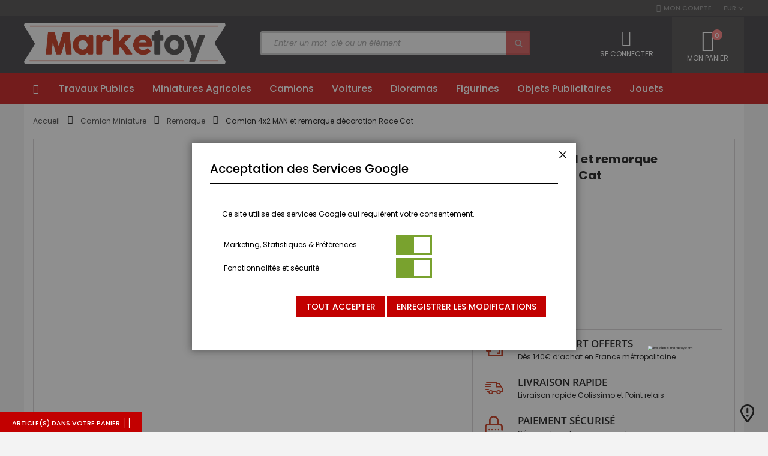

--- FILE ---
content_type: text/html; charset=UTF-8
request_url: https://www.marketoy.com/camion-4x2-man-et-remorque-decoration-race-cat.html
body_size: 28261
content:
<!doctype html>
<html lang="fr">
    <head prefix="og: http://ogp.me/ns# fb: http://ogp.me/ns/fb# product: http://ogp.me/ns/product#">
        <script>
    var LOCALE = 'fr\u002DFR';
    var BASE_URL = 'https\u003A\u002F\u002Fwww.marketoy.com\u002F';
    var require = {
        'baseUrl': 'https\u003A\u002F\u002Fwww.marketoy.com\u002Fstatic\u002Fversion1768311281\u002Ffrontend\u002FMarketoy\u002Fdefault\u002Ffr_FR'
    };</script>        <meta charset="utf-8"/>
<meta name="description" content="Camion 4x2 MAN et remorque décoration Race Cat avec une échelle de 1/87 conçu par SIKU parmi la catégorie Articles définitivement épuisés disponible à l&#039;achat sur Marketoy"/>
<meta name="robots" content="INDEX,FOLLOW"/>
<meta name="viewport" content="width=device-width, initial-scale=1, maximum-scale=1.0, user-scalable=no"/>
<meta name="format-detection" content="telephone=no"/>
<title>Camion 4x2 MAN et remorque décoration Race Cat avec une échelle de 1/87 conçu par SIKU sur Marketoy | Marketoy</title>
<link  rel="stylesheet" type="text/css"  media="all" href="https://www.marketoy.com/static/version1768311281/frontend/Marketoy/default/fr_FR/Netreviews_Avisverifies/css/netreviews.min.css" />
<link  rel="stylesheet" type="text/css"  media="all" href="https://www.marketoy.com/static/version1768311281/frontend/Marketoy/default/fr_FR/mage/calendar.min.css" />
<link  rel="stylesheet" type="text/css"  media="all" href="https://www.marketoy.com/static/version1768311281/frontend/Marketoy/default/fr_FR/Codazon_Slideshow/css/owl.carousel.min.css" />
<link  rel="stylesheet" type="text/css"  media="all" href="https://www.marketoy.com/static/version1768311281/frontend/Marketoy/default/fr_FR/Codazon_Slideshow/css/owl.theme.default.min.css" />
<link  rel="stylesheet" type="text/css"  media="all" href="https://www.marketoy.com/static/version1768311281/frontend/Marketoy/default/fr_FR/Codazon_Slideshow/css/animate.min.css" />
<link  rel="stylesheet" type="text/css"  media="all" href="https://www.marketoy.com/static/version1768311281/frontend/Marketoy/default/fr_FR/css/styles-m.min.css" />
<link  rel="stylesheet" type="text/css"  media="all" href="https://www.marketoy.com/static/version1768311281/frontend/Marketoy/default/fr_FR/CollectWorld_Core/css/vendor/sweetalert2.min.css" />
<link  rel="stylesheet" type="text/css"  media="all" href="https://www.marketoy.com/static/version1768311281/frontend/Marketoy/default/fr_FR/jquery/uppy/dist/uppy-custom.min.css" />
<link  rel="stylesheet" type="text/css"  media="all" href="https://www.marketoy.com/static/version1768311281/frontend/Marketoy/default/fr_FR/Amasty_LibSwiperJs/vendor/swiper/swiper.min.css" />
<link  rel="stylesheet" type="text/css"  media="all" href="https://www.marketoy.com/static/version1768311281/frontend/Marketoy/default/fr_FR/Amasty_Base/vendor/slick/amslick.min.css" />
<link  rel="stylesheet" type="text/css"  media="all" href="https://www.marketoy.com/static/version1768311281/frontend/Marketoy/default/fr_FR/mage/gallery/gallery.min.css" />
<link  rel="stylesheet" type="text/css"  media="all" href="https://www.marketoy.com/static/version1768311281/frontend/Marketoy/default/fr_FR/Codazon_QuickShop/css/quickshop.min.css" />
<link  rel="stylesheet" type="text/css"  media="all" href="https://www.marketoy.com/static/version1768311281/frontend/Marketoy/default/fr_FR/Sm_ListingTabs/css/listingtabs.min.css" />
<link  rel="stylesheet" type="text/css"  media="all" href="https://www.marketoy.com/static/version1768311281/frontend/Marketoy/default/fr_FR/MageWorx_RewardPoints/css/rewardpoints.min.css" />
<link  rel="stylesheet" type="text/css"  media="all" href="https://www.marketoy.com/static/version1768311281/frontend/Marketoy/default/fr_FR/Codazon_Lookbookpro/css/lookbook.min.css" />
<link  rel="stylesheet" type="text/css"  media="all" href="https://www.marketoy.com/static/version1768311281/frontend/Marketoy/default/fr_FR/Codazon_ShippingCostCalculator/css/shipping-estimation.min.css" />
<link  rel="stylesheet" type="text/css"  media="screen and (min-width: 768px)" href="https://www.marketoy.com/static/version1768311281/frontend/Marketoy/default/fr_FR/css/styles-l.min.css" />
<link  rel="stylesheet" type="text/css"  media="print" href="https://www.marketoy.com/static/version1768311281/frontend/Marketoy/default/fr_FR/css/print.min.css" />
<link  rel="stylesheet" type="text/css"  media="all" href="https://www.marketoy.com/static/version1768311281/frontend/Marketoy/default/fr_FR/css/fontawesome/font-awesome.min.css" />
<link  rel="stylesheet" type="text/css"  media="all" href="https://www.marketoy.com/static/version1768311281/frontend/Marketoy/default/fr_FR/css/fontpeicon/pe-icon-7-stroke.min.css" />
<script  type="text/javascript"  src="https://www.marketoy.com/static/version1768311281/frontend/Marketoy/default/fr_FR/Netreviews_Avisverifies/js/showNetreviewsTab.min.js"></script>
<script  type="text/javascript"  src="https://www.marketoy.com/static/version1768311281/frontend/Marketoy/default/fr_FR/IwdMagento_Leaderboard/js/picturefill.min.js"></script>
<script  type="text/javascript"  src="https://www.marketoy.com/static/version1768311281/frontend/Marketoy/default/fr_FR/requirejs/require.min.js"></script>
<script  type="text/javascript"  src="https://www.marketoy.com/static/version1768311281/frontend/Marketoy/default/fr_FR/requirejs-min-resolver.min.js"></script>
<script  type="text/javascript"  src="https://www.marketoy.com/static/version1768311281/frontend/Marketoy/default/fr_FR/mage/requirejs/mixins.min.js"></script>
<script  type="text/javascript"  src="https://www.marketoy.com/static/version1768311281/frontend/Marketoy/default/fr_FR/requirejs-config.min.js"></script>
<link  rel="alternate" hreflang="x-default" href="https://www.marketoy.com/camion-4x2-man-et-remorque-decoration-race-cat.html" />
<link  rel="dns-prefetch" href="//www.googletagmanager.com" />
<link  rel="preconnect" href="//www.googletagmanager.com" />
<link  rel="canonical" href="https://www.marketoy.com/camion-4x2-man-et-remorque-decoration-race-cat.html" />
<link  rel="icon" type="image/x-icon" href="https://www.marketoy.com/media/favicon/websites/2/favicon-marketoy.png" />
<link  rel="shortcut icon" type="image/x-icon" href="https://www.marketoy.com/media/favicon/websites/2/favicon-marketoy.png" />
        
<script  nonce="Z2w3N3gyMnlpM3BoY2cxcWVicWlqeHMxNGk4emw2bDc=">
    window.getWpGA4Cookie = function(name) {
        match = document.cookie.match(new RegExp(name + '=([^;]+)'));
        if (match) return decodeURIComponent(match[1].replace(/\+/g, ' ')) ;
    };

    window.ga4AllowServices = false;

    var isCookieRestrictionModeEnabled = 0,
        currentWebsiteId = 2,
        cookieRestrictionName = 'user_allowed_save_cookie';

    if (isCookieRestrictionModeEnabled) {
        allowedCookies = window.getWpGA4Cookie(cookieRestrictionName);

        if (allowedCookies !== undefined) {
            allowedWebsites = JSON.parse(allowedCookies);

            if (allowedWebsites[currentWebsiteId] === 1) {
                window.ga4AllowServices = true;
            }
        }
    } else {
        window.ga4AllowServices = true;
    }
</script>
<script  nonce="Z2w3N3gyMnlpM3BoY2cxcWVicWlqeHMxNGk4emw2bDc="   >
    // Define dataLayer and the gtag function.
    window.dataLayer = window.dataLayer || [];
    function gtag(){dataLayer.push(arguments);}

    if (window.localStorage.getItem('wp-google-consent-mode') === null) {
        gtag('consent', 'default', {"ad_storage":"denied","ad_user_data":"denied","ad_personalization":"denied","analytics_storage":"denied","functionality_storage":"denied","personalization_storage":"denied","security_storage":"denied"});
    } else {
        gtag('consent', 'default', JSON.parse(window.localStorage.getItem('wp-google-consent-mode')));
    }

        gtag('set', 'url_passthrough', true);
    </script>
        <!-- Google Tag Manager -->
<script nonce="Z2w3N3gyMnlpM3BoY2cxcWVicWlqeHMxNGk4emw2bDc="   > if (window.ga4AllowServices) {(function(w,d,s,l,i){w[l]=w[l]||[];w[l].push({'gtm.start':
new Date().getTime(),event:'gtm.js'});var f=d.getElementsByTagName(s)[0],
j=d.createElement(s),dl=l!='dataLayer'?'&l='+l:'';j.async=true;j.src=
'https://www.googletagmanager.com/gtm.js?id='+i+dl;f.parentNode.insertBefore(j,f);
})(window,document,'script','dataLayer','GTM-TBJ575F');} </script>
<!-- End Google Tag Manager -->
        <script  nonce="Z2w3N3gyMnlpM3BoY2cxcWVicWlqeHMxNGk4emw2bDc=">
        if (window.ga4AllowServices) {
            window.dataLayer = window.dataLayer || [];
                        var dl4Objects = [{"pageName":"Camion 4x2 MAN et remorque d\u00e9coration Race Cat avec une \u00e9chelle de 1\/87 con\u00e7u par SIKU sur Marketoy | Marketoy","pageType":"product","ecommerce":{"currency":"EUR","value":8.99,"items":[{"item_name":"Camion 4x2 MAN et remorque d\u00e9coration Race Cat","affiliation":"Marketoy Web - Marketoy - Marketoy FR","item_id":"SIK1627","price":8.99,"item_category":"Camion Miniature","item_list_name":"Camion Miniature","item_list_id":"301","item_stock_status":"Out of stock","item_sale_product":"No","item_reviews_count":"0","item_reviews_score":"0"}]},"event":"view_item"},{"ecommerce":{"items":[{"item_name":"Camion solo de couleur Noir - MERCEDES Actros Streamspace","affiliation":"Marketoy Web - Marketoy - Marketoy FR","item_id":"MAR1907-02","price":100.49,"item_category":"Camion Miniature","item_list_name":"Upsell Products From Camion 4x2 MAN et remorque d\u00e9coration Race Cat","item_list_id":"upsell_products","index":1},{"item_name":"2 unit\u00e9s en kit \u00e0 monter - Caisse 8m pour chassis de remorque 3 essieux","affiliation":"Marketoy Web - Marketoy - Marketoy FR","item_id":"HER081610-002","price":6.69,"item_category":"Camion Miniature","item_list_name":"Upsell Products From Camion 4x2 MAN et remorque d\u00e9coration Race Cat","item_list_id":"upsell_products","index":2},{"item_name":"Camion avec remorque b\u00e2ch\u00e9e SIMON LOOS - SCANIA S\u00e9rie 3 4x2","affiliation":"Marketoy Web - Marketoy - Marketoy FR","item_id":"TEK81830","price":164.89,"item_category":"Camion Miniature","item_list_name":"Upsell Products From Camion 4x2 MAN et remorque d\u00e9coration Race Cat","item_list_id":"upsell_products","index":3},{"item_name":"Accessoire de couleur rouge \u2013 Plateau NOOTEBOOM","affiliation":"Marketoy Web - Marketoy - Marketoy FR","item_id":"HER076050-002","price":23.79,"item_category":"Camion Miniature","item_list_name":"Upsell Products From Camion 4x2 MAN et remorque d\u00e9coration Race Cat","item_list_id":"upsell_products","index":4},{"item_name":"V\u00e9hicule sous blister de la s\u00e9rie S.D TRUCKS - MACK Granite 6x4 Toupie","affiliation":"Marketoy Web - Marketoy - Marketoy FR","item_id":"GREEN45150-C","price":24.99,"item_category":"Camion Miniature","item_list_name":"Upsell Products From Camion 4x2 MAN et remorque d\u00e9coration Race Cat","item_list_id":"upsell_products","index":5},{"item_name":"15 protections anti-gravillons perfor\u00e9 pour camion IVECO S-WAY","affiliation":"Marketoy Web - Marketoy - Marketoy FR","item_id":"HER055352","price":21.29,"item_category":"Camion Miniature","item_list_name":"Upsell Products From Camion 4x2 MAN et remorque d\u00e9coration Race Cat","item_list_id":"upsell_products","index":6},{"item_name":"Camion 4x2 MAN F2000 couleur jaune porte auto avec remorque et 3 voitures","affiliation":"Marketoy Web - Marketoy - Marketoy FR","item_id":"NEW15865","price":22.69,"item_category":"Camion Miniature","item_list_name":"Upsell Products From Camion 4x2 MAN et remorque d\u00e9coration Race Cat","item_list_id":"upsell_products","index":7},{"item_name":"Camion avec remorque du transporteur ROUSSET - MAN TGX GX 4x2","affiliation":"Marketoy Web - Marketoy - Marketoy FR","item_id":"ELI118606","price":141.49,"item_category":"Camion Miniature","item_list_name":"Upsell Products From Camion 4x2 MAN et remorque d\u00e9coration Race Cat","item_list_id":"upsell_products","index":8}],"item_list_id":"upsell_products","item_list_name":"Upsell Products From Camion 4x2 MAN et remorque d\u00e9coration Race Cat"},"event":"view_item_list"}];
            for (var i in dl4Objects) {
                window.dataLayer.push({ecommerce: null});
                window.dataLayer.push(dl4Objects[i]);
            }
                        var wpGA4Cookies = ['wp_ga4_user_id','wp_ga4_customerGroup'];
            wpGA4Cookies.map(function (cookieName) {
                var cookieValue = window.getWpGA4Cookie(cookieName);
                if (cookieValue) {
                    var dl4Object = {};
                    dl4Object[cookieName.replace('wp_ga4_', '')] = cookieValue;
                    window.dataLayer.push(dl4Object);
                }
            });
        }
    </script>
<script  nonce="Z2w3N3gyMnlpM3BoY2cxcWVicWlqeHMxNGk4emw2bDc="   >
    // Define dataLayer and the gtag function.
    window.dataLayer = window.dataLayer || [];
    function gtag(){dataLayer.push(arguments);}

    if (window.localStorage.getItem('wp-google-consent-mode') === null) {
        gtag('consent', 'default', {"ad_storage":"denied","ad_user_data":"denied","ad_personalization":"denied","analytics_storage":"denied","functionality_storage":"denied","personalization_storage":"denied","security_storage":"denied"});
    } else {
        gtag('consent', 'default', JSON.parse(window.localStorage.getItem('wp-google-consent-mode')));
    }

        gtag('set', 'url_passthrough', true);
    </script>



<script type="text/javascript">
(function() {
var config = {
    config: {
        mixins: {
            'Magento_Catalog/js/catalog-add-to-cart': {
                'Codazon_AjaxCartPro/js/catalog-add-to-cart': true
            }
        }
    },
    map: {
        '*': {
            'codazonSidebar': 'Codazon_AjaxCartPro/js/sidebar',
            'catalogAddToCart': 'Codazon_AjaxCartPro/js/catalog-add-to-cart',
            'Magento_Catalog/js/catalog-add-to-cart': 'Codazon_AjaxCartPro/js/catalog-add-to-cart',
            'mage/dataPost': 'Codazon_AjaxCartPro/js/ajax-post',
            'defaultMageDataPost': 'mage/dataPost' 
        }
    },
	deps: [
        'Codazon_AjaxCartPro/js/ajax-post'
    ]
};
require.config(config);
})();
var ajaxShoppingCart = {"optionUrl":"https:\/\/www.marketoy.com\/quickview\/index\/view\/ajaxcart_option\/1\/","miniCartStyle":0,"popupId":"cdz-minicart-popup","minicartMaxItemsVisible":2};
</script>

<script type="text/javascript">
var cdzAjaxPost = {"updateMsgUrl":"https:\/\/www.marketoy.com\/customer\/section\/load\/?sections=messages&update_section_id=true","replacedActions":{"wishlist\/index\/add":"https:\/\/www.marketoy.com\/ajaxpost\/product_wishlist\/add\/","wishlist\/index\/remove":"https:\/\/www.marketoy.com\/ajaxpost\/product_wishlist\/remove\/","wishlist\/index\/fromcart":"https:\/\/www.marketoy.com\/ajaxpost\/product_wishlist\/fromcart\/","ajaxpost\/product_wishlist\/moveallfromcart":"https:\/\/www.marketoy.com\/ajaxpost\/product_wishlist\/moveallfromcart\/","catalog\/product_compare\/add":"https:\/\/www.marketoy.com\/ajaxpost\/product_compare\/add\/","catalog\/product_compare\/remove":"https:\/\/www.marketoy.com\/ajaxpost\/product_compare\/remove\/","catalog\/product_compare\/clear":"https:\/\/www.marketoy.com\/ajaxpost\/product_compare\/clear\/"},"wishlistEmptyMsg":"Vous n\u2019avez aucun article dans votre liste d'achats."};
</script>
    <script type="text/x-magento-init">
        {
            "*": {
                "Magento_PageCache/js/form-key-provider": {
                    "isPaginationCacheEnabled":
                        0                }
            }
        }
    </script>
<!-- boostmyshop erpcloud head tag -->
<link href='https://fonts.googleapis.com/css?family=Poppins:200,200italic,300,300italic,400,400italic,500,500italic,600italic,600italic,700,700italic,800,800italic,900,900italic&amp;subset=latin,cyrillic-ext,cyrillic,greek-ext,greek,vietnamese,latin-ext' rel='stylesheet' type='text/css' />	<script>	var ThemeOptions = {
		box_wide: 0,
		rtl_layout: 0,
		sticky_header: 1
	};
	var codazon = {
		enableStikyMenu: 1,
		alignVerMenuHeight: false
	};
	if (navigator.userAgent.match(/iPhone|iPod|iPhone Simulator|iPod Simulator/i) !== null) {
		document.addEventListener("DOMContentLoaded", function(event) { 
			document.body.classList.add('iMenu');
		});
	}</script>

<meta property="og:type" content="product" />
<meta property="og:title"
      content="Camion&#x20;4x2&#x20;MAN&#x20;et&#x20;remorque&#x20;d&#xE9;coration&#x20;Race&#x20;Cat" />
<meta property="og:image"
      content="https://www.marketoy.com/media/catalog/product/cache/b52f356c2f8f64f9d961894d4a7f7120/s/_/s_i_sik1627.jpg" />
<meta property="og:description"
      content="Camion&#x20;4x2&#x20;MAN&#x20;et&#x20;remorque&#x20;d&#xE9;coration&#x20;Race&#x20;Cat&#x20;avec&#x20;une&#x20;&#xE9;chelle&#x20;de&#x20;1&#x2F;87&#x20;con&#xE7;u&#x20;par&#x20;SIKU" />
<meta property="og:url" content="https://www.marketoy.com/camion-4x2-man-et-remorque-decoration-race-cat.html" />
    <meta property="product:price:amount" content="8.99"/>
    <meta property="product:price:currency"
      content="EUR"/>
<!-- boostmyshop erpcloud product tag -->
    </head>
    <body data-container="body"
          data-mage-init='{"loaderAjax": {}, "loader": { "icon": "https://www.marketoy.com/static/version1768311281/frontend/Marketoy/default/fr_FR/images/loader-2.gif"}}'
        class="marketoy_fr hide-registration-note catalog-product-view product-camion-4x2-man-et-remorque-decoration-race-cat page-layout-1column" id="html-body">
        <!-- Google Tag Manager (noscript) -->
<noscript><iframe src="https://www.googletagmanager.com/ns.html?id=GTM-TBJ575F"
height="0" width="0" style="display:none;visibility:hidden"></iframe></noscript>
<!-- End Google Tag Manager (noscript) -->
<script type="text/x-magento-init">
    {
        "*": {
            "Magento_PageBuilder/js/widget-initializer": {
                "config": {"[data-content-type=\"slider\"][data-appearance=\"default\"]":{"Magento_PageBuilder\/js\/content-type\/slider\/appearance\/default\/widget":false},"[data-content-type=\"map\"]":{"Magento_PageBuilder\/js\/content-type\/map\/appearance\/default\/widget":false},"[data-content-type=\"row\"]":{"Magento_PageBuilder\/js\/content-type\/row\/appearance\/default\/widget":false},"[data-content-type=\"tabs\"]":{"Magento_PageBuilder\/js\/content-type\/tabs\/appearance\/default\/widget":false},"[data-content-type=\"slide\"]":{"Magento_PageBuilder\/js\/content-type\/slide\/appearance\/default\/widget":{"buttonSelector":".pagebuilder-slide-button","showOverlay":"hover","dataRole":"slide"}},"[data-content-type=\"banner\"]":{"Magento_PageBuilder\/js\/content-type\/banner\/appearance\/default\/widget":{"buttonSelector":".pagebuilder-banner-button","showOverlay":"hover","dataRole":"banner"}},"[data-content-type=\"buttons\"]":{"Magento_PageBuilder\/js\/content-type\/buttons\/appearance\/inline\/widget":false},"[data-content-type=\"products\"][data-appearance=\"carousel\"]":{"Amasty_Xsearch\/js\/content-type\/products\/appearance\/carousel\/widget-override":false}},
                "breakpoints": {"desktop":{"label":"Desktop","stage":true,"default":true,"class":"desktop-switcher","icon":"Magento_PageBuilder::css\/images\/switcher\/switcher-desktop.svg","conditions":{"min-width":"1024px"},"options":{"products":{"default":{"slidesToShow":"5"}}}},"tablet":{"conditions":{"max-width":"1024px","min-width":"768px"},"options":{"products":{"default":{"slidesToShow":"4"},"continuous":{"slidesToShow":"3"}}}},"mobile":{"label":"Mobile","stage":true,"class":"mobile-switcher","icon":"Magento_PageBuilder::css\/images\/switcher\/switcher-mobile.svg","media":"only screen and (max-width: 768px)","conditions":{"max-width":"768px","min-width":"640px"},"options":{"products":{"default":{"slidesToShow":"3"}}}},"mobile-small":{"conditions":{"max-width":"640px"},"options":{"products":{"default":{"slidesToShow":"2"},"continuous":{"slidesToShow":"1"}}}}}            }
        }
    }
</script>
<script type="text/x-magento-init">
{	"*":{
		"Magento_Theme/js/fastest_outdoor":{}
	}
}
</script>
<div class="cookie-status-message" id="cookie-status">
    The store will not work correctly when cookies are disabled.</div>
<script type="text&#x2F;javascript">document.querySelector("#cookie-status").style.display = "none";</script>
<script type="text/x-magento-init">
    {
        "*": {
            "cookieStatus": {}
        }
    }
</script>

<script type="text/x-magento-init">
    {
        "*": {
            "mage/cookies": {
                "expires": null,
                "path": "\u002F",
                "domain": ".www.marketoy.com",
                "secure": true,
                "lifetime": "86400"
            }
        }
    }
</script>
    <noscript>
        <div class="message global noscript">
            <div class="content">
                <p>
                    <strong>Javascript est désactivé dans votre navigateur.</strong>
                    <span>
                        Pour une expérience optimale sur notre site, veuillez autoriser Javascript sur votre navigateur.                    </span>
                </p>
            </div>
        </div>
    </noscript>

<script>
    window.cookiesConfig = window.cookiesConfig || {};
    window.cookiesConfig.secure = true;
</script><script>    require.config({
        map: {
            '*': {
                wysiwygAdapter: 'mage/adminhtml/wysiwyg/tiny_mce/tinymceAdapter'
            }
        }
    });</script><script>    require.config({
        paths: {
            googleMaps: 'https\u003A\u002F\u002Fmaps.googleapis.com\u002Fmaps\u002Fapi\u002Fjs\u003Fv\u003D3.53\u0026key\u003D'
        },
        config: {
            'Magento_PageBuilder/js/utils/map': {
                style: '',
            },
            'Magento_PageBuilder/js/content-type/map/preview': {
                apiKey: '',
                apiKeyErrorMessage: 'You\u0020must\u0020provide\u0020a\u0020valid\u0020\u003Ca\u0020href\u003D\u0027https\u003A\u002F\u002Fwww.marketoy.com\u002Fadminhtml\u002Fsystem_config\u002Fedit\u002Fsection\u002Fcms\u002F\u0023cms_pagebuilder\u0027\u0020target\u003D\u0027_blank\u0027\u003EGoogle\u0020Maps\u0020API\u0020key\u003C\u002Fa\u003E\u0020to\u0020use\u0020a\u0020map.'
            },
            'Magento_PageBuilder/js/form/element/map': {
                apiKey: '',
                apiKeyErrorMessage: 'You\u0020must\u0020provide\u0020a\u0020valid\u0020\u003Ca\u0020href\u003D\u0027https\u003A\u002F\u002Fwww.marketoy.com\u002Fadminhtml\u002Fsystem_config\u002Fedit\u002Fsection\u002Fcms\u002F\u0023cms_pagebuilder\u0027\u0020target\u003D\u0027_blank\u0027\u003EGoogle\u0020Maps\u0020API\u0020key\u003C\u002Fa\u003E\u0020to\u0020use\u0020a\u0020map.'
            },
        }
    });</script><script>
    require.config({
        shim: {
            'Magento_PageBuilder/js/utils/map': {
                deps: ['googleMaps']
            }
        }
    });</script><link href='https://fonts.googleapis.com/css?family=Poppins:200,200italic,300,300italic,400,400italic,500,500italic,600italic,600italic,700,700italic,800,800italic,900,900italic&amp;subset=latin,cyrillic-ext,cyrillic,greek-ext,greek,vietnamese,latin-ext' rel='stylesheet' type='text/css' />	<script>	var ThemeOptions = {
		box_wide: 0,
		rtl_layout: 0,
		sticky_header: 1
	};
	var codazon = {
		enableStikyMenu: 1,
		alignVerMenuHeight: false
	};
	if (navigator.userAgent.match(/iPhone|iPod|iPhone Simulator|iPod Simulator/i) !== null) {
		document.addEventListener("DOMContentLoaded", function(event) { 
			document.body.classList.add('iMenu');
		});
	}</script><div class="page-wrapper"><header class="page-header"><div class="panel wrapper"><div class="panel header"><div class="header-stores"><div class="switcher currency switcher-currency" id="switcher-currency">
    <strong class="label switcher-label"><span>Monnaie</span></strong>
    <div class="actions dropdown options switcher-options">
        <div class="action toggle switcher-trigger" id="switcher-currency-trigger">
            <strong class="language-EUR">
                <span>EUR</span>
            </strong>
        </div>
        <ul class="dropdown switcher-dropdown" data-mage-init='{"dropdownDialog":{
            "appendTo":"#switcher-currency > .options",
            "triggerTarget":"#switcher-currency-trigger",
            "closeOnMouseLeave": false,
            "triggerClass":"active",
            "parentClass":"active",
            "buttons":null}}'>
                        <li class="currency-EUR switcher-option">
                <a href="#" data-post='{"action":"https:\/\/www.marketoy.com\/directory\/currency\/switch\/","data":{"currency":"EUR"}}'>EUR</a>
            </li>
        </ul>
    </div>
</div>

</div><a class="action skip contentarea"
   href="#contentarea">
    <span>
        Aller au contenu    </span>
</a>
<ul class="header links">    <li class="greet welcome" data-bind="scope: 'customer'">
        <!-- ko if: customer().fullname  -->
        <span class="logged-in"
              data-bind="text: new String('Bienvenue, %1 !').
              replace('%1', customer().fullname)">
        </span>
        <!-- /ko -->
        <!-- ko ifnot: customer().fullname  -->
        <span class="not-logged-in"
              data-bind="text: ''"></span>
                <!-- /ko -->
    </li>
        <script type="text/x-magento-init">
        {
            "*": {
                "Magento_Ui/js/core/app": {
                    "components": {
                        "customer": {
                            "component": "Magento_Customer/js/view/customer"
                        }
                    }
                }
            }
        }
    </script>
<li><a href="https://www.marketoy.com/customer/account/create/" id="idOmBi1yJL" >Mon compte</a></li></ul></div></div><div class="header-wrapper-content sticky-menu js-sticky-menu"><div class="header content">

<div class="compare wrapper">
<li class="item link compare" data-bind="scope: 'pointsUpcoming'" data-role="points-upcoming-message">
    <!-- ko if: pointsUpcoming().enable -->
    <div class="mwrp-banner block-content no-display" aria-labelledby="block-compare-heading" data-bind="css: {'no-display': !pointsUpcoming().enable}">
        <div class="mwrp-banner__content" data-bind="html: pointsUpcoming().message"></div>
    </div>
    <!-- /ko -->
</li>

<script type="text/x-magento-init">
{"[data-role=points-upcoming-message]": {"Magento_Ui/js/core/app": {"components":{"pointsUpcoming":{"component":"MageWorx_RewardPoints\/js\/view\/points-upcoming"}}}}}
</script></div></div><div class="header content"><div class="row"><div class="col-sm-7 col-md-7"><div class="header-wrapper-left"><div class="logo-left"><span data-action="toggle-nav" class="action nav-toggle"><span>Affichage navigation</span></span>
<a class="logo" href="https://www.marketoy.com/" title="">
    <img class="main-logo" src="https://www.marketoy.com/media/logo/stores/6/Logo_Marketoy-min.png"
         alt="Logo Marketoy"
        width="170"            />
    <img class="small-logo" src="https://www.marketoy.com/media/logo/stores/6/Logo_Marketoy-min.png"
         alt="Logo Marketoy Mini"
        width="170"            />
</a>

</div></div></div><div class="col-sm-9 col-md-10"><div class="header-wrapper-center">
<section class="amsearch-wrapper-block"
         data-amsearch-wrapper="block"
         data-bind="
            scope: 'amsearch_wrapper',
            mageInit: {
                'Magento_Ui/js/core/app': {
                    components: {
                        amsearch_wrapper: {
                            component: 'Amasty_Xsearch/js/wrapper',
                            data: {&quot;url&quot;:&quot;https:\/\/www.marketoy.com\/amasty_xsearch\/autocomplete\/index\/&quot;,&quot;url_result&quot;:&quot;https:\/\/www.marketoy.com\/catalogsearch\/result\/&quot;,&quot;url_popular&quot;:&quot;https:\/\/www.marketoy.com\/search\/term\/popular\/&quot;,&quot;isDynamicWidth&quot;:false,&quot;isProductBlockEnabled&quot;:true,&quot;width&quot;:1280,&quot;displaySearchButton&quot;:false,&quot;fullWidth&quot;:false,&quot;minChars&quot;:3,&quot;delay&quot;:500,&quot;currentUrlEncoded&quot;:&quot;aHR0cHM6Ly93d3cubWFya2V0b3kuY29tL2NhbWlvbi00eDItbWFuLWV0LXJlbW9ycXVlLWRlY29yYXRpb24tcmFjZS1jYXQuaHRtbA~~&quot;,&quot;color_settings&quot;:[],&quot;popup_display&quot;:0,&quot;preloadEnabled&quot;:true,&quot;isSeoUrlsEnabled&quot;:false,&quot;seoKey&quot;:&quot;search&quot;,&quot;isSaveSearchInputValueEnabled&quot;:false}                        }
                    }
                }
            }">
    <div class="amsearch-form-block"
          data-bind="
              style: {
                    width: resized() ? data.width + 'px' : ''
              },
              css: {
                '-opened': opened
              },
              afterRender: initCssVariables">
                
<section class="amsearch-input-wrapper"
         data-bind="
            css: {
                '-dynamic-width': data.isDynamicWidth,
                '-match': $data.readyForSearch(),
                '-typed': inputValue && inputValue().length
            }">
    <input type="text"
           name="q"
           placeholder="Entrer&#x20;un&#x20;mot-cl&#xE9;&#x20;ou&#x20;un&#x20;&#xE9;l&#xE9;ment"
           class="amsearch-input"
           maxlength="128"
           role="combobox"
           aria-haspopup="false"
           aria-autocomplete="both"
           autocomplete="off"
           aria-expanded="false"
           data-amsearch-block="input"
           enterkeyhint="search"
           data-bind="
                afterRender: initInputValue,
                hasFocus: focused,
                value: inputValue,
                event: {
                    keypress: onEnter
                },
                valueUpdate: 'input'">
    <!-- ko template: { name: templates.loader } --><!-- /ko -->
    <button class="amsearch-button -close -clear -icon"
            style="display: none"
            data-bind="
                event: {
                    click: inputValue.bind(this, '')
                },
                attr: {
                    title: $t('Clear Field')
                },
                visible: inputValue && inputValue().length">
    </button>
    <button class="amsearch-button -loupe -clear -icon -disabled"
            data-bind="
                event: {
                    click: search
                },
                css: {
                    '-disabled': !$data.match()
                },
                attr: {
                    title: $t('Search')
                }">
    </button>
</section>
        
        
<section class="amsearch-result-section"
         data-amsearch-js="results"
         style="display: none;"
         data-bind="
            css: {
                '-small': $data.data.width < 700 && !$data.data.fullWidth
            },
            afterRender: function (node) {
                initResultSection(node, 1)
            },
            style: resultSectionStyles(),
            visible: $data.opened()">
    <!-- ko if: !$data.match() && $data.preload() -->
        <!-- ko template: { name: templates.preload } --><!-- /ko -->
    <!-- /ko -->
    <!-- ko if: $data.match() -->
        <!-- ko template: { name: templates.results } --><!-- /ko -->
    <!-- /ko -->
    <!-- ko if: $data.message() && $data.message().length -->
        <!-- ko template: { name: templates.message } --><!-- /ko -->
    <!-- /ko -->
</section>
    </div>
        <div class="focusable-trap" data-bind="event: { focusin: close }" tabindex="0"></div>
</section>
</div></div><div class="col-sm-8 col-md-7"><div class="header-wrapper-right">
<div data-block="minicart" class="minicart-wrapper">
    <a class="action showcart" href="https://www.marketoy.com/checkout/cart/"
       data-bind="scope: 'minicart_content'">
        <span class="text">Mon panier</span>
        <span class="price-label" data-bind="html: getCartParam('subtotal')">
            <!-- ko if: getCartParam('subtotal') -->
        		<!-- ko text: getCartParam('subtotal') --><!-- /ko -->
        	<!-- /ko -->
        	<!-- ko ifnot: getCartParam('subtotal') -->
            	<!-- ko i18n: '0.00' --><!-- /ko -->
            <!-- /ko -->
        </span>
        <span class="counter qty empty"
              data-bind="css: { empty: !!getCartParam('summary_count') == false }, blockLoader: isLoading">
            <span class="counter-number">
             <!-- ko ifnot: getCartParam('summary_count') -->
                <!-- ko i18n: '0 ' --><!-- /ko -->
            <!-- /ko -->
            <!-- ko if: getCartParam('summary_count') -->
            	<!-- ko text: getCartParam('summary_count') --><!-- /ko -->
            <!-- /ko -->            	
            </span>
            <span class="counter-label">
            <!-- ko if: getCartParam('summary_count') -->
                <!-- ko text: getCartParam('summary_count') --><!-- /ko -->
                <!-- ko i18n: 'items' --><!-- /ko -->
            <!-- /ko -->
            </span>
        </span>
    </a>
            <div class="block block-minicart empty"
             data-role="dropdownDialog"
             data-mage-init='{"dropdownDialog":{
                "appendTo":"[data-block=minicart]",
                "triggerTarget":".showcart",
                "timeout": "2000",
                "closeOnMouseLeave": false,
                "closeOnEscape": true,
                "triggerClass":"active",
                "parentClass":"active",
                "buttons":[]}}'>
            <div id="minicart-content-wrapper" data-bind="scope: 'minicart_content'">
                <!-- ko template: getTemplate() --><!-- /ko -->
            </div>
                    </div>
        <script>
        window.checkout = {"shoppingCartUrl":"https:\/\/www.marketoy.com\/checkout\/cart\/","checkoutUrl":"https:\/\/www.marketoy.com\/checkout\/","updateItemQtyUrl":"https:\/\/www.marketoy.com\/checkout\/sidebar\/updateItemQty\/","removeItemUrl":"https:\/\/www.marketoy.com\/checkout\/sidebar\/removeItem\/","imageTemplate":"Magento_Catalog\/product\/image_with_borders","baseUrl":"https:\/\/www.marketoy.com\/","minicartMaxItemsVisible":5,"websiteId":"2","maxItemsToDisplay":10,"storeId":"6","storeGroupId":"2","customerLoginUrl":"https:\/\/www.marketoy.com\/customer\/account\/login\/","isRedirectRequired":false,"autocomplete":"off","captcha":{"user_login":{"isCaseSensitive":false,"imageHeight":50,"imageSrc":"","refreshUrl":"https:\/\/www.marketoy.com\/captcha\/refresh\/","isRequired":false,"timestamp":1769623003}}};
    </script>
    <script type="text/x-magento-init">
    {
        "[data-block='minicart']": {
            "Magento_Ui/js/core/app": {"components":{"minicart_content":{"children":{"subtotal.container":{"children":{"subtotal":{"children":{"subtotal.totals":{"config":{"display_cart_subtotal_incl_tax":1,"display_cart_subtotal_excl_tax":0,"template":"Magento_Tax\/checkout\/minicart\/subtotal\/totals"},"children":{"subtotal.totals.msrp":{"component":"Magento_Msrp\/js\/view\/checkout\/minicart\/subtotal\/totals","config":{"displayArea":"minicart-subtotal-hidden","template":"Magento_Msrp\/checkout\/minicart\/subtotal\/totals"}}},"component":"Magento_Tax\/js\/view\/checkout\/minicart\/subtotal\/totals"}},"component":"uiComponent","config":{"template":"Magento_Checkout\/minicart\/subtotal"}},"mageworx_points_balance":{"component":"MageWorx_RewardPoints\/js\/view\/minicart\/point-balance","config":{"template":"MageWorx_RewardPoints\/minicart\/point-balance"}}},"component":"uiComponent","config":{"displayArea":"subtotalContainer"}},"item.renderer":{"component":"Magento_Checkout\/js\/view\/cart-item-renderer","config":{"displayArea":"defaultRenderer","template":"Magento_Checkout\/minicart\/item\/default"},"children":{"item.image":{"component":"Magento_Catalog\/js\/view\/image","config":{"template":"Magento_Catalog\/product\/image","displayArea":"itemImage"}},"checkout.cart.item.price.sidebar":{"component":"uiComponent","config":{"template":"Magento_Checkout\/minicart\/item\/price","displayArea":"priceSidebar"}}}},"extra_info":{"component":"uiComponent","config":{"displayArea":"extraInfo"}},"promotion":{"component":"uiComponent","config":{"displayArea":"promotion"}}},"config":{"itemRenderer":{"default":"defaultRenderer","simple":"defaultRenderer","virtual":"defaultRenderer"},"template":"Magento_Checkout\/minicart\/content"},"component":"Magento_Checkout\/js\/view\/minicart"}},"types":[]}        },
        "*": {
            "Magento_Ui/js/block-loader": "https://www.marketoy.com/static/version1768311281/frontend/Marketoy/default/fr_FR/images/loader-1.gif"
        }
    }
    </script>
</div>


	
	<div class="authorization-link switcher" id="authorization-top-link"> 		<div class="actions dropdown options switcher-options">
			<div class="action toggle switcher-trigger" id="authorization-trigger">
				Se connecter			</div>
			<div style="display:none;" id="cdz-login-form-dropdown" class="cdz-login-form-dropdown dropdown switcher-dropdown"  data-mage-init='{"dropdownDialog":{
						"appendTo":"#authorization-top-link > .options",
						"triggerTarget":"#authorization-trigger",
						"closeOnMouseLeave": false,
						"triggerClass":"active",
						"parentClass":"active",
						"buttons":null}}'>
								
					<div class="block block-customer-login">
    <div class="block-content" >
        <form class="form form-login"
              action="https://www.marketoy.com/customer/account/loginPost/referer/aHR0cHM6Ly93d3cubWFya2V0b3kuY29tL2N1c3RvbWVyL2FjY291bnQv"
              method="post"
              id="login-form-mini"
              data-mage-init='{"validation":{}}'>
            <input name="form_key" type="hidden" value="oG5DHJOecScf9u8J" />            <fieldset class="fieldset login" data-hasrequired="* Champs obligatoires">
                <div class="field email required">
                    <!--<label class="label" for="email"><span>Email</span></label>-->
                    <div class="control">
                        <input placeholder="Email" name="login[username]" value=""  autocomplete="off" id="email" type="email" class="input-text" title="Email" data-validate="{required:true, 'validate-email':true}">
                    </div>
                </div>
                <div class="field password required">
                    <!--<label for="pass" class="label"><span>Mot de passe</span></label>-->
                    <div class="control">
                        <input placeholder="Mot de passe" name="login[password]" type="password"  autocomplete="off" class="input-text" id="pass" title="Mot de passe" data-validate="{required:true, 'validate-password':true}">
                    </div>
                </div>
                <div id="remember-me-box" class="field choice persistent">
        <input type="checkbox" name="persistent_remember_me" class="checkbox" id="remember_meN2fBYnTcP5"  checked="checked"  title="Se&#x20;souvenir&#x20;de&#x20;moi" />
    <label for="remember_meN2fBYnTcP5" class="label"><span>Se souvenir de moi</span></label>
    <span class="tooltip wrapper">
        <strong class="tooltip toggle"> Qu&#039;est-ce que c&#039;est ?</strong>
        <span class="tooltip content"> Cocher « se souvenir de moi » pour accéder à votre panier d’achat sur cet ordinateur même si vous n’êtes pas connecté sur le site.</span>
    </span>
</div>
                <div class="actions-toolbar">
                    <div class="">
						<button type="submit" class="action login primary" name="send" id="send2"><span>Connexion</span></button></div>
						<a class="action create primary" href="https://www.marketoy.com/customer/account/login/"><span>S'inscrire</span></a>
					<div class="secondary">
					<a class="action remind" href="https://www.marketoy.com/customer/account/forgotpassword/"><span>Mot de passe oublié ?</span></a>
					</div>
                </div>
            </fieldset>
        </form>
    </div>
</div>
								
			</div>
		</div>
	</div>


</div></div></div></div><div class="header-wrapper-middle">
<div class="mobile-search-wrapper">
	<div class="mobile-search-content block block-search" id="mobile-search-content">
		<div class="mobile-search-form-container" id="mobile-search-form-container"></div>
	</div>
</div>
<script type="text/javascript">
require(['jquery'],function($){
    var $searchform = $('#search_mini_form'), $mbwrap = $('#mobile-search-form-container'), $pcwrap = $('#search-content .search-form-container').first();
    var winwidth = window.innerWidth, adapt = 768;
    function searchPosition(winwidth){
        if (winwidth < adapt) {
            $searchform.appendTo($mbwrap);
            $('[data-action="advanced-search"]',$searchform).css('display','none');
        }else{
            $searchform.appendTo($pcwrap);
            $('[data-action="advanced-search"]',$searchform).css('display','');
        }
    }
    searchPosition(winwidth);
    $(window).resize(function(){
        var newwidth = window.innerWidth;
        if( (winwidth < adapt && newwidth >= adapt) || (winwidth >= adapt && newwidth < adapt) ){
            searchPosition(newwidth);
            winwidth = newwidth;
        }
    });
});
</script>
</div><div class="header-wrapper-bottom"><div class="header content"><div class="header-main-menu">    <div class="sections nav-sections">
                <div class="section-items nav-sections-items"
             data-mage-init='{"tabs":{"openedState":"active"}}'>
                                            <div class="section-item-title nav-sections-item-title"
                     data-role="collapsible">
                    <a class="nav-sections-item-switch"
                       data-toggle="switch" href="#store.menu">
                        Menu                    </a>
                </div>
                <div class="section-item-content nav-sections-item-content"
                     id="store.menu"
                     data-role="content">
                    <div class="menu-container"><div class="cdz-main-menu">        <div class="cdz-menu cdz-horizontal-menu   cdz-translate" id="menu-5-697a2f5555573" data-action="navigation" data-mage-init='{"megamenu":{"dropdownEffect":"translate","type":"0"}}'>
        <ul class="groupmenu">
            <li class="item level0 0 level-top" >
	<a class="menu-link " href="/"><i class="menu-icon fa fa-home"></i> <span></span></a>
        </li>
<li class="item level0  level-top parent" >
	<a class="menu-link " href="/travaux-public.html"> <span>Travaux publics</span></a>
            <div class="groupmenu-drop">
    	    	 <ul class="cat-tree groupmenu-drop slidedown groupmenu-width-24"><li  class="level1 nav-1 item first"><span class="menu-link menu-kc" data-href="https://www.marketoy.com/promotions-travaux-publics.html" ><span>Promotions</span></span></li><li  class="level1 nav-2 item parent"><span class="menu-link menu-kc" data-href="https://www.marketoy.com/pelle.html" ><span>Pelle</span></span><ul class="level1 groupmenu-drop"><li  class="level2 nav-2-1 item first last"><span class="menu-link menu-kc" data-href="https://www.marketoy.com/accessoire-pelleteuse.html" ><span>Accessoire Pelleteuse</span></span></li></ul></li><li  class="level1 nav-3 item"><span class="menu-link menu-kc" data-href="https://www.marketoy.com/mini-pelle.html" ><span>Mini Pelle</span></span></li><li  class="level1 nav-4 item"><span class="menu-link menu-kc" data-href="https://www.marketoy.com/chargeur.html" ><span>Chargeur</span></span></li><li  class="level1 nav-5 item"><span class="menu-link menu-kc" data-href="https://www.marketoy.com/tractopelle.html" ><span>Tractopelle</span></span></li><li  class="level1 nav-6 item"><span class="menu-link menu-kc" data-href="https://www.marketoy.com/bulldozer.html" ><span>Bulldozer</span></span></li><li  class="level1 nav-7 item"><span class="menu-link menu-kc" data-href="https://www.marketoy.com/scraper.html" ><span>Scraper</span></span></li><li  class="level1 nav-8 item"><span class="menu-link menu-kc" data-href="https://www.marketoy.com/dumper.html" ><span>Dumper</span></span></li><li  class="level1 nav-9 item"><span class="menu-link menu-kc" data-href="https://www.marketoy.com/finischeur.html" ><span>Finischeur</span></span></li><li  class="level1 nav-10 item"><span class="menu-link menu-kc" data-href="https://www.marketoy.com/fraiseuse.html" ><span>Fraiseuse</span></span></li><li  class="level1 nav-11 item"><span class="menu-link menu-kc" data-href="https://www.marketoy.com/rouleau-compacteur.html" ><span>Rouleau Compacteur</span></span></li><li  class="level1 nav-12 item parent"><span class="menu-link menu-kc" data-href="https://www.marketoy.com/grue.html" ><span>Grue</span></span><ul class="level1 groupmenu-drop"><li  class="level2 nav-12-1 item first last"><span class="menu-link menu-kc" data-href="https://www.marketoy.com/accesoire-pour-grue.html" ><span>Accesoire pour Grue</span></span></li></ul></li><li  class="level1 nav-13 item"><span class="menu-link menu-kc" data-href="https://www.marketoy.com/engin-de-manutention.html" ><span>Engin de manutention </span></span></li><li  class="level1 nav-14 item"><span class="menu-link menu-kc" data-href="https://www.marketoy.com/niveleuse.html" ><span>Niveleuse</span></span></li><li  class="level1 nav-15 item"><span class="menu-link menu-kc" data-href="https://www.marketoy.com/dameuse.html" ><span>Dameuse</span></span></li><li  class="level1 nav-16 item"><span class="menu-link menu-kc" data-href="https://www.marketoy.com/engin-forestier.html" ><span>Engin Forestier</span></span></li><li  class="level1 nav-17 item"><span class="menu-link menu-kc" data-href="https://www.marketoy.com/engins-divers.html" ><span>Engins divers</span></span></li><li  class="level1 nav-18 item"><span class="menu-link menu-kc" data-href="https://www.marketoy.com/accessoire.html" ><span>Accessoire</span></span></li><li  class="level1 nav-19 item last"><span class="menu-link menu-kc" data-href="https://www.marketoy.com/engin-telecommande.html" ><span>Engin télécommandé</span></span></li></ul>            </div>
        </li>
<li class="item level0  level-top parent" >
	<a class="menu-link " href="/miniature-agricole.html"> <span>Miniatures agricoles</span></a>
            <div class="groupmenu-drop">
    	    	 <ul class="cat-tree groupmenu-drop slidedown groupmenu-width-24"><li  class="level1 nav-1 item first"><span class="menu-link menu-kc" data-href="https://www.marketoy.com/promotions-agricole.html" ><span>Promotions</span></span></li><li  class="level1 nav-2 item parent"><span class="menu-link menu-kc" data-href="https://www.marketoy.com/tracteur.html" ><span>Tracteur</span></span><ul class="level1 groupmenu-drop"><li  class="level2 nav-2-1 item first"><span class="menu-link menu-kc" data-href="https://www.marketoy.com/john-deere.html" ><span>John Deere</span></span></li><li  class="level2 nav-2-2 item"><span class="menu-link menu-kc" data-href="https://www.marketoy.com/tracteur-fendt.html" ><span>Fendt</span></span></li><li  class="level2 nav-2-3 item"><span class="menu-link menu-kc" data-href="https://www.marketoy.com/massey-ferguson.html" ><span>Massey-Ferguson</span></span></li><li  class="level2 nav-2-4 item"><span class="menu-link menu-kc" data-href="https://www.marketoy.com/valtra.html" ><span>Valtra</span></span></li><li  class="level2 nav-2-5 item"><span class="menu-link menu-kc" data-href="https://www.marketoy.com/tracteur-challenger.html" ><span>Challenger</span></span></li><li  class="level2 nav-2-6 item"><span class="menu-link menu-kc" data-href="https://www.marketoy.com/tracteur/tracteur-claas.html" ><span>Claas</span></span></li><li  class="level2 nav-2-7 item"><span class="menu-link menu-kc" data-href="https://www.marketoy.com/renault.html" ><span>Renault</span></span></li><li  class="level2 nav-2-8 item"><span class="menu-link menu-kc" data-href="https://www.marketoy.com/international-/-ih.html" ><span>International / IH </span></span></li><li  class="level2 nav-2-9 item"><span class="menu-link menu-kc" data-href="https://www.marketoy.com/case-ih.html" ><span>Case IH</span></span></li><li  class="level2 nav-2-10 item"><span class="menu-link menu-kc" data-href="https://www.marketoy.com/david-brown.html" ><span>David Brown</span></span></li><li  class="level2 nav-2-11 item"><span class="menu-link menu-kc" data-href="https://www.marketoy.com/new-holland.html" ><span>New Holland</span></span></li><li  class="level2 nav-2-12 item"><span class="menu-link menu-kc" data-href="https://www.marketoy.com/ford.html" ><span>Ford</span></span></li><li  class="level2 nav-2-13 item"><span class="menu-link menu-kc" data-href="https://www.marketoy.com/tracteur/fiat-someca.html" ><span>Fiat / Someca</span></span></li><li  class="level2 nav-2-14 item"><span class="menu-link menu-kc" data-href="https://www.marketoy.com/steyr.html" ><span>Steyr</span></span></li><li  class="level2 nav-2-15 item"><span class="menu-link menu-kc" data-href="https://www.marketoy.com/deutz-fahr.html" ><span>Deutz-Fahr</span></span></li><li  class="level2 nav-2-16 item"><span class="menu-link menu-kc" data-href="https://www.marketoy.com/same.html" ><span>Same</span></span></li><li  class="level2 nav-2-17 item"><span class="menu-link menu-kc" data-href="https://www.marketoy.com/landini.html" ><span>Landini</span></span></li><li  class="level2 nav-2-18 item"><span class="menu-link menu-kc" data-href="https://www.marketoy.com/mc-cormick.html" ><span>Mc Cormick</span></span></li><li  class="level2 nav-2-19 item"><span class="menu-link menu-kc" data-href="https://www.marketoy.com/schluter.html" ><span>Schluter</span></span></li><li  class="level2 nav-2-20 item"><span class="menu-link menu-kc" data-href="https://www.marketoy.com/steiger.html" ><span>Steiger</span></span></li><li  class="level2 nav-2-21 item"><span class="menu-link menu-kc" data-href="https://www.marketoy.com/kubota.html" ><span>Kubota</span></span></li><li  class="level2 nav-2-22 item"><span class="menu-link menu-kc" data-href="https://www.marketoy.com/jcb.html" ><span>JCB</span></span></li><li  class="level2 nav-2-23 item"><span class="menu-link menu-kc" data-href="https://www.marketoy.com/mercedes-benz.html" ><span>Mercedes-Benz</span></span></li><li  class="level2 nav-2-24 item"><span class="menu-link menu-kc" data-href="https://www.marketoy.com/zetor.html" ><span>Zetor</span></span></li><li  class="level2 nav-2-25 item last"><span class="menu-link menu-kc" data-href="https://www.marketoy.com/autres.html" ><span>Autres</span></span></li></ul></li><li  class="level1 nav-3 item"><span class="menu-link menu-kc" data-href="https://www.marketoy.com/moissonneuse-batteuse.html" ><span>Moissonneuse-Batteuse </span></span></li><li  class="level1 nav-4 item"><span class="menu-link menu-kc" data-href="https://www.marketoy.com/ensileuse.html" ><span>Ensileuse</span></span></li><li  class="level1 nav-5 item"><span class="menu-link menu-kc" data-href="https://www.marketoy.com/betterave/pomme-de-terre.html" ><span>Betterave/Pomme de terre</span></span></li><li  class="level1 nav-6 item parent"><span class="menu-link menu-kc" data-href="https://www.marketoy.com/travail-du-sol.html" ><span>Travail du sol</span></span><ul class="level1 groupmenu-drop"><li  class="level2 nav-6-1 item first"><span class="menu-link menu-kc" data-href="https://www.marketoy.com/charrue.html" ><span>Charrue</span></span></li><li  class="level2 nav-6-2 item"><span class="menu-link menu-kc" data-href="https://www.marketoy.com/dechaumeur.html" ><span>Déchaumeur</span></span></li><li  class="level2 nav-6-3 item"><span class="menu-link menu-kc" data-href="https://www.marketoy.com/herse.html" ><span>Herse</span></span></li><li  class="level2 nav-6-4 item"><span class="menu-link menu-kc" data-href="https://www.marketoy.com/semoir.html" ><span>Semoir</span></span></li><li  class="level2 nav-6-5 item last"><span class="menu-link menu-kc" data-href="https://www.marketoy.com/autres-126.html" ><span>Autres</span></span></li></ul></li><li  class="level1 nav-7 item parent"><span class="menu-link menu-kc" data-href="https://www.marketoy.com/fenaison.html" ><span>Fenaison</span></span><ul class="level1 groupmenu-drop"><li  class="level2 nav-7-1 item first"><span class="menu-link menu-kc" data-href="https://www.marketoy.com/faucheuse.html" ><span>Faucheuse</span></span></li><li  class="level2 nav-7-2 item"><span class="menu-link menu-kc" data-href="https://www.marketoy.com/faneuse.html" ><span>Faneuse</span></span></li><li  class="level2 nav-7-3 item"><span class="menu-link menu-kc" data-href="https://www.marketoy.com/andaineur.html" ><span>Andaineur</span></span></li><li  class="level2 nav-7-4 item"><span class="menu-link menu-kc" data-href="https://www.marketoy.com/presse.html" ><span>Presse</span></span></li><li  class="level2 nav-7-5 item last"><span class="menu-link menu-kc" data-href="https://www.marketoy.com/autochargeuse.html" ><span>Autochargeuse</span></span></li></ul></li><li  class="level1 nav-8 item parent"><span class="menu-link menu-kc" data-href="https://www.marketoy.com/remorque/benne/plateau.html" ><span>Remorque/Benne/Plateau </span></span><ul class="level1 groupmenu-drop"><li  class="level2 nav-8-1 item first"><span class="menu-link menu-kc" data-href="https://www.marketoy.com/benne.html" ><span>Benne</span></span></li><li  class="level2 nav-8-2 item"><span class="menu-link menu-kc" data-href="https://www.marketoy.com/plateau.html" ><span>Plateau </span></span></li><li  class="level2 nav-8-3 item"><span class="menu-link menu-kc" data-href="https://www.marketoy.com/porte-outil.html" ><span>Porte outil</span></span></li><li  class="level2 nav-8-4 item last"><span class="menu-link menu-kc" data-href="https://www.marketoy.com/autre-remorque.html" ><span>Autre Remorque</span></span></li></ul></li><li  class="level1 nav-9 item parent"><span class="menu-link menu-kc" data-href="https://www.marketoy.com/fertilisation/traitement.html" ><span>Fertilisation/Traitement </span></span><ul class="level1 groupmenu-drop"><li  class="level2 nav-9-1 item first"><span class="menu-link menu-kc" data-href="https://www.marketoy.com/epandeur-a-fumier.html" ><span>Epandeur à fumier</span></span></li><li  class="level2 nav-9-2 item"><span class="menu-link menu-kc" data-href="https://www.marketoy.com/tonne-a-lisier.html" ><span>Tonne à lisier</span></span></li><li  class="level2 nav-9-3 item"><span class="menu-link menu-kc" data-href="https://www.marketoy.com/pulverisateur.html" ><span>Pulvérisateur</span></span></li><li  class="level2 nav-9-4 item last"><span class="menu-link menu-kc" data-href="https://www.marketoy.com/epandeur-a-engrais.html" ><span>Epandeur à engrais </span></span></li></ul></li><li  class="level1 nav-10 item"><span class="menu-link menu-kc" data-href="https://www.marketoy.com/telescopique-et-manutention.html" ><span>Télescopique et manutention</span></span></li><li  class="level1 nav-11 item"><span class="menu-link menu-kc" data-href="https://www.marketoy.com/elevages.html" ><span>Elevages</span></span></li><li  class="level1 nav-12 item"><span class="menu-link menu-kc" data-href="https://www.marketoy.com/autre.html" ><span>Autre</span></span></li><li  class="level1 nav-13 item"><span class="menu-link menu-kc" data-href="https://www.marketoy.com/piece-detachee.html" ><span>Pièce détachée</span></span></li><li  class="level1 nav-14 item last"><span class="menu-link menu-kc" data-href="https://www.marketoy.com/tracteur-radiocommande.html" ><span>Tracteur radiocommandé</span></span></li></ul>            </div>
        </li>
<li class="item level0  level-top parent" >
	<a class="menu-link " href="/camion-miniature.html"> <span>Camions</span></a>
            <div class="groupmenu-drop">
    	    	 <ul class="cat-tree groupmenu-drop slidedown groupmenu-width-24"><li  class="level1 nav-1 item first"><span class="menu-link menu-kc" data-href="https://www.marketoy.com/promotions-camion-miniature.html" ><span>Promotions</span></span></li><li  class="level1 nav-2 item"><span class="menu-link menu-kc" data-href="https://www.marketoy.com/camion-solo.html" ><span>Camion Solo</span></span></li><li  class="level1 nav-3 item"><span class="menu-link menu-kc" data-href="https://www.marketoy.com/semi-remorque.html" ><span>semi remorque</span></span></li><li  class="level1 nav-4 item"><span class="menu-link menu-kc" data-href="https://www.marketoy.com/frigorifique.html" ><span>Frigorifique</span></span></li><li  class="level1 nav-5 item"><span class="menu-link menu-kc" data-href="https://www.marketoy.com/remorque.html" ><span>Remorque</span></span></li><li  class="level1 nav-6 item"><span class="menu-link menu-kc" data-href="https://www.marketoy.com/benne-deposable.html" ><span>Benne déposable</span></span></li><li  class="level1 nav-7 item"><span class="menu-link menu-kc" data-href="https://www.marketoy.com/toupie.html" ><span>Toupie</span></span></li><li  class="level1 nav-8 item"><span class="menu-link menu-kc" data-href="https://www.marketoy.com/citerne.html" ><span>Citerne</span></span></li><li  class="level1 nav-9 item"><span class="menu-link menu-kc" data-href="https://www.marketoy.com/camion-benne.html" ><span>Camion Benne</span></span></li><li  class="level1 nav-10 item"><span class="menu-link menu-kc" data-href="https://www.marketoy.com/porteur.html" ><span>Porteur</span></span></li><li  class="level1 nav-11 item"><span class="menu-link menu-kc" data-href="https://www.marketoy.com/container.html" ><span>Container</span></span></li><li  class="level1 nav-12 item"><span class="menu-link menu-kc" data-href="https://www.marketoy.com/chargement.html" ><span>Chargement</span></span></li><li  class="level1 nav-13 item"><span class="menu-link menu-kc" data-href="https://www.marketoy.com/autre-129.html" ><span>Autre</span></span></li><li  class="level1 nav-14 item last"><span class="menu-link menu-kc" data-href="https://www.marketoy.com/porte-engin.html" ><span>porte engin</span></span></li></ul>            </div>
        </li>
<li class="item level0  level-top parent" >
	<a class="menu-link " href="/voiture-miniature.html"> <span>Voitures</span></a>
            <div class="groupmenu-drop">
    	    	 <ul class="cat-tree groupmenu-drop slidedown groupmenu-width-24"><li  class="level1 nav-1 item first"><span class="menu-link menu-kc" data-href="https://www.marketoy.com/promotion-voiture-miniature.html" ><span>Promotions</span></span></li><li  class="level1 nav-2 item"><span class="menu-link menu-kc" data-href="https://www.marketoy.com/monospace-et-break.html" ><span>Monospace et Break</span></span></li><li  class="level1 nav-3 item"><span class="menu-link menu-kc" data-href="https://www.marketoy.com/coupe-et-berline.html" ><span>Coupé et Berline</span></span></li><li  class="level1 nav-4 item"><span class="menu-link menu-kc" data-href="https://www.marketoy.com/cabriolet.html" ><span>Cabriolet</span></span></li><li  class="level1 nav-5 item"><span class="menu-link menu-kc" data-href="https://www.marketoy.com/voiture-de-sport.html" ><span>Voiture de sport</span></span></li><li  class="level1 nav-6 item"><span class="menu-link menu-kc" data-href="https://www.marketoy.com/4x4.html" ><span>4x4</span></span></li><li  class="level1 nav-7 item"><span class="menu-link menu-kc" data-href="https://www.marketoy.com/utilitaire.html" ><span>Utilitaire</span></span></li><li  class="level1 nav-8 item"><span class="menu-link menu-kc" data-href="https://www.marketoy.com/quad-et-moto.html" ><span>Quad et Moto</span></span></li><li  class="level1 nav-9 item"><span class="menu-link menu-kc" data-href="https://www.marketoy.com/vehicule-pompier.html" ><span>Véhicule Pompier</span></span></li><li  class="level1 nav-10 item"><span class="menu-link menu-kc" data-href="https://www.marketoy.com/force-de-l-ordre.html" ><span>Force de l&#039;ordre</span></span></li><li  class="level1 nav-11 item"><span class="menu-link menu-kc" data-href="https://www.marketoy.com/bus-et-camping-car.html" ><span>Bus et Camping-Car</span></span></li><li  class="level1 nav-12 item"><span class="menu-link menu-kc" data-href="https://www.marketoy.com/caravane-et-remorque.html" ><span>Caravane et Remorque</span></span></li><li  class="level1 nav-13 item"><span class="menu-link menu-kc" data-href="https://www.marketoy.com/vehicule-radiocommandes.html" ><span>Véhicule Radiocommandés</span></span></li><li  class="level1 nav-14 item"><span class="menu-link menu-kc" data-href="https://www.marketoy.com/vehicule-publicitaire.html" ><span>Véhicule Publicitaire</span></span></li><li  class="level1 nav-15 item"><span class="menu-link menu-kc" data-href="https://www.marketoy.com/avion-et-helicoptere.html" ><span>Avion Et Hélicoptère </span></span></li><li  class="level1 nav-16 item"><span class="menu-link menu-kc" data-href="https://www.marketoy.com/bateau.html" ><span>Bateau</span></span></li><li  class="level1 nav-17 item"><span class="menu-link menu-kc" data-href="https://www.marketoy.com/films-et-series.html" ><span>Films et séries</span></span></li><li  class="level1 nav-18 item last"><span class="menu-link menu-kc" data-href="https://www.marketoy.com/voiture-miniature/militaire.html" ><span>Militaire</span></span></li></ul>            </div>
        </li>
<li class="item level0  level-top parent" >
	<a class="menu-link " href="/decor-diorama.html"> <span>Dioramas</span></a>
            <div class="groupmenu-drop">
    	    	 <ul class="cat-tree groupmenu-drop slidedown groupmenu-width-24"><li  class="level1 nav-1 item first"><span class="menu-link menu-kc" data-href="https://www.marketoy.com/recolte-et-fourrage.html" ><span>Récolte et Fourrage</span></span></li><li  class="level1 nav-2 item"><span class="menu-link menu-kc" data-href="https://www.marketoy.com/animaux.html" ><span>Animaux</span></span></li><li  class="level1 nav-3 item"><span class="menu-link menu-kc" data-href="https://www.marketoy.com/arbre/vegetation.html" ><span>Arbre/Végétation</span></span></li><li  class="level1 nav-4 item parent"><span class="menu-link menu-kc" data-href="https://www.marketoy.com/batiment.html" ><span>Batiment</span></span><ul class="level1 groupmenu-drop"><li  class="level2 nav-4-1 item first last"><span class="menu-link menu-kc" data-href="https://www.marketoy.com/accessoire-batiment.html" ><span>Accessoire Batiment</span></span></li></ul></li><li  class="level1 nav-5 item"><span class="menu-link menu-kc" data-href="https://www.marketoy.com/tapis.html" ><span>Tapis</span></span></li><li  class="level1 nav-6 item"><span class="menu-link menu-kc" data-href="https://www.marketoy.com/personnage.html" ><span>Personnage</span></span></li><li  class="level1 nav-7 item"><span class="menu-link menu-kc" data-href="https://www.marketoy.com/signalisation.html" ><span>Signalisation</span></span></li><li  class="level1 nav-8 item"><span class="menu-link menu-kc" data-href="https://www.marketoy.com/flocage.html" ><span>Flocage</span></span></li><li  class="level1 nav-9 item"><span class="menu-link menu-kc" data-href="https://www.marketoy.com/peintures/-outillages.html" ><span>Peintures/ Outillages</span></span></li><li  class="level1 nav-10 item"><span class="menu-link menu-kc" data-href="https://www.marketoy.com/accessoire-1.html" ><span>Accessoire</span></span></li><li  class="level1 nav-11 item last parent"><span class="menu-link menu-kc" data-href="https://www.marketoy.com/decor-diorama/peintures.html" ><span>Peintures</span></span><ul class="level1 groupmenu-drop"><li  class="level2 nav-11-1 item first last"><span class="menu-link menu-kc" data-href="https://www.marketoy.com/decor-diorama/peintures/outillages.html" ><span> Outillages</span></span></li></ul></li></ul>            </div>
        </li>
<li class="item level0  level-top parent" >
	<a class="menu-link " href="/figurine.html"> <span>Figurines</span></a>
            <div class="groupmenu-drop">
    	    	 <ul class="cat-tree groupmenu-drop slidedown groupmenu-width-24"><li  class="level1 nav-1 item first"><span class="menu-link menu-kc" data-href="https://www.marketoy.com/animaux-de-la-ferme.html" ><span>Animaux de la Ferme </span></span></li><li  class="level1 nav-2 item parent"><span class="menu-link menu-kc" data-href="https://www.marketoy.com/animaux-sauvage.html" ><span>Animaux Sauvage</span></span><ul class="level1 groupmenu-drop"><li  class="level2 nav-2-1 item first"><span class="menu-link menu-kc" data-href="https://www.marketoy.com/accessoires.html" ><span>Accessoires</span></span></li><li  class="level2 nav-2-2 item"><span class="menu-link menu-kc" data-href="https://www.marketoy.com/afrique.html" ><span>Afrique</span></span></li><li  class="level2 nav-2-3 item"><span class="menu-link menu-kc" data-href="https://www.marketoy.com/amerique.html" ><span>Amérique</span></span></li><li  class="level2 nav-2-4 item"><span class="menu-link menu-kc" data-href="https://www.marketoy.com/arctique-et-antarctique.html" ><span>Arctique et Antarctique</span></span></li><li  class="level2 nav-2-5 item"><span class="menu-link menu-kc" data-href="https://www.marketoy.com/asie-et-australie.html" ><span>Asie et Australie</span></span></li><li  class="level2 nav-2-6 item"><span class="menu-link menu-kc" data-href="https://www.marketoy.com/europe.html" ><span>Europe</span></span></li><li  class="level2 nav-2-7 item last"><span class="menu-link menu-kc" data-href="https://www.marketoy.com/ocean.html" ><span>Océan</span></span></li></ul></li><li  class="level1 nav-3 item parent"><span class="menu-link menu-kc" data-href="https://www.marketoy.com/le-monde-equestre.html" ><span>Le monde équestre </span></span><ul class="level1 groupmenu-drop"><li  class="level2 nav-3-1 item first"><span class="menu-link menu-kc" data-href="https://www.marketoy.com/chevaux.html" ><span>Chevaux</span></span></li><li  class="level2 nav-3-2 item last"><span class="menu-link menu-kc" data-href="https://www.marketoy.com/accessoires-4.html" ><span>Accessoires</span></span></li></ul></li><li  class="level1 nav-4 item"><span class="menu-link menu-kc" data-href="https://www.marketoy.com/figurine/horse-club.html" ><span>Horse Club</span></span></li><li  class="level1 nav-5 item"><span class="menu-link menu-kc" data-href="https://www.marketoy.com/l-ecole-des-animaux-magiques.html" ><span>L&#039;école des animaux magiques</span></span></li><li  class="level1 nav-6 item"><span class="menu-link menu-kc" data-href="https://www.marketoy.com/dinosaure.html" ><span>Dinosaure</span></span></li><li  class="level1 nav-7 item"><span class="menu-link menu-kc" data-href="https://www.marketoy.com/dragon-et-monstre.html" ><span>Dragon  et Monstre</span></span></li><li  class="level1 nav-8 item"><span class="menu-link menu-kc" data-href="https://www.marketoy.com/l-univers-de-snoopy.html" ><span>L&#039;univers de Snoopy</span></span></li><li  class="level1 nav-9 item"><span class="menu-link menu-kc" data-href="https://www.marketoy.com/le-monde-des-fees.html" ><span>Le monde des fées </span></span></li><li  class="level1 nav-10 item"><span class="menu-link menu-kc" data-href="https://www.marketoy.com/les-schtroumpfs.html" ><span>Les Schtroumpfs</span></span></li><li  class="level1 nav-11 item"><span class="menu-link menu-kc" data-href="https://www.marketoy.com/dc-comics.html" ><span>DC COMICS</span></span></li><li  class="level1 nav-12 item"><span class="menu-link menu-kc" data-href="https://www.marketoy.com/personnage-124.html" ><span>Personnage</span></span></li><li  class="level1 nav-13 item"><span class="menu-link menu-kc" data-href="https://www.marketoy.com/dessin-anime.html" ><span>Dessin animé</span></span></li><li  class="level1 nav-14 item"><span class="menu-link menu-kc" data-href="https://www.marketoy.com/chevalier-1.html" ><span>Chevalier</span></span></li><li  class="level1 nav-15 item last"><span class="menu-link menu-kc" data-href="https://www.marketoy.com/figurine/harry-potter.html" ><span>HARRY POTTER</span></span></li></ul>            </div>
        </li>
<li class="item level0  level-top parent" >
	<a class="menu-link " href="/objet-publicitaire.html"> <span>Objets publicitaires</span></a>
            <div class="groupmenu-drop">
    	    	 <ul class="cat-tree groupmenu-drop slidedown groupmenu-width-24"><li  class="level1 nav-1 item first"><span class="menu-link menu-kc" data-href="https://www.marketoy.com/porte-cles.html" ><span>Porte-clés </span></span></li><li  class="level1 nav-2 item"><span class="menu-link menu-kc" data-href="https://www.marketoy.com/casquette-et-bonnet.html" ><span>Casquette et Bonnet</span></span></li><li  class="level1 nav-3 item"><span class="menu-link menu-kc" data-href="https://www.marketoy.com/dvd.html" ><span>DVD</span></span></li><li  class="level1 nav-4 item"><span class="menu-link menu-kc" data-href="https://www.marketoy.com/mug-et-tasse.html" ><span>Mug et Tasse </span></span></li><li  class="level1 nav-5 item"><span class="menu-link menu-kc" data-href="https://www.marketoy.com/tee-shirt.html" ><span>Tee-shirt</span></span></li><li  class="level1 nav-6 item"><span class="menu-link menu-kc" data-href="https://www.marketoy.com/plaque-decorative.html" ><span>Plaque décorative </span></span></li><li  class="level1 nav-7 item"><span class="menu-link menu-kc" data-href="https://www.marketoy.com/calendrier.html" ><span>Calendrier</span></span></li><li  class="level1 nav-8 item"><span class="menu-link menu-kc" data-href="https://www.marketoy.com/poster.html" ><span>Poster</span></span></li><li  class="level1 nav-9 item last"><span class="menu-link menu-kc" data-href="https://www.marketoy.com/divers.html" ><span>Divers</span></span></li></ul>            </div>
        </li>
<li class="item level0  level-top parent" >
	<a class="menu-link " href="/jouets.html"> <span>Jouets</span></a>
            <div class="groupmenu-drop">
    	    	 <ul class="cat-tree groupmenu-drop slidedown groupmenu-width-24"><li  class="level1 nav-1 item first"><span class="menu-link menu-kc" data-href="https://www.marketoy.com/fille.html" ><span>Fille</span></span></li><li  class="level1 nav-2 item"><span class="menu-link menu-kc" data-href="https://www.marketoy.com/garcon.html" ><span>Garçon</span></span></li><li  class="level1 nav-3 item"><span class="menu-link menu-kc" data-href="https://www.marketoy.com/0-a-36-mois.html" ><span>0 à 36 mois</span></span></li><li  class="level1 nav-4 item"><span class="menu-link menu-kc" data-href="https://www.marketoy.com/construction.html" ><span>Construction</span></span></li><li  class="level1 nav-5 item"><span class="menu-link menu-kc" data-href="https://www.marketoy.com/radiocommandes.html" ><span>Radiocommandés</span></span></li><li  class="level1 nav-6 item"><span class="menu-link menu-kc" data-href="https://www.marketoy.com/doudou.html" ><span>Doudou</span></span></li><li  class="level1 nav-7 item"><span class="menu-link menu-kc" data-href="https://www.marketoy.com/peluche.html" ><span>Peluche</span></span></li><li  class="level1 nav-8 item"><span class="menu-link menu-kc" data-href="https://www.marketoy.com/societe.html" ><span>Société</span></span></li><li  class="level1 nav-9 item"><span class="menu-link menu-kc" data-href="https://www.marketoy.com/exterieur.html" ><span>Extérieur</span></span></li><li  class="level1 nav-10 item"><span class="menu-link menu-kc" data-href="https://www.marketoy.com/puzzle.html" ><span>Puzzle</span></span></li><li  class="level1 nav-11 item"><span class="menu-link menu-kc" data-href="https://www.marketoy.com/en-bois.html" ><span>En bois</span></span></li><li  class="level1 nav-12 item"><span class="menu-link menu-kc" data-href="https://www.marketoy.com/jeux-video.html" ><span>Jeux Vidéo</span></span></li><li  class="level1 nav-13 item"><span class="menu-link menu-kc" data-href="https://www.marketoy.com/divers-66.html" ><span>Divers</span></span></li><li  class="level1 nav-14 item"><span class="menu-link menu-kc" data-href="https://www.marketoy.com/bande-dessine.html" ><span>Bande Déssinée</span></span></li><li  class="level1 nav-15 item"><span class="menu-link menu-kc" data-href="https://www.marketoy.com/accessoires-pour-bebe-collect-world.html" ><span>Accessoires pour bébé</span></span></li><li  class="level1 nav-16 item last"><span class="menu-link menu-kc" data-href="https://www.marketoy.com/histoire-d-ours-marketoy.html" ><span>Histoire d&#039;ours</span></span></li></ul>            </div>
        </li>
        </ul>
    </div>
</div></div>                </div>
                                            <div class="section-item-title nav-sections-item-title"
                     data-role="collapsible">
                    <a class="nav-sections-item-switch"
                       data-toggle="switch" href="#store.links">
                        Compte                    </a>
                </div>
                <div class="section-item-content nav-sections-item-content"
                     id="store.links"
                     data-role="content">
                    <!-- Account links -->                </div>
                                            <div class="section-item-title nav-sections-item-title"
                     data-role="collapsible">
                    <a class="nav-sections-item-switch"
                       data-toggle="switch" href="#store.settings">
                        Paramètres                    </a>
                </div>
                <div class="section-item-content nav-sections-item-content"
                     id="store.settings"
                     data-role="content">
                    
<div class="switcher currency switcher-currency" id="switcher-currency-nav">
    <strong class="label switcher-label"><span>Monnaie</span></strong>
    <div class="actions dropdown options switcher-options">
        <div class="action toggle switcher-trigger" id="switcher-currency-trigger-nav">
            <strong class="language-EUR">
                <span>EUR</span>
            </strong>
        </div>
        <ul class="dropdown switcher-dropdown" data-mage-init='{"dropdownDialog":{
            "appendTo":"#switcher-currency-nav > .options",
            "triggerTarget":"#switcher-currency-trigger-nav",
            "closeOnMouseLeave": false,
            "triggerClass":"active",
            "parentClass":"active",
            "buttons":null}}'>
                        <li class="currency-EUR switcher-option">
                <a href="#" data-post='{"action":"https:\/\/www.marketoy.com\/directory\/currency\/switch\/","data":{"currency":"EUR"}}'>EUR</a>
            </li>
        </ul>
    </div>
</div>
                </div>
                    </div>
    </div>
</div></div></div></div></header><div class="breadcrumbs">
    <ul class="items">
                    <li class="item 0">
                            <a href="https://www.marketoy.com/" title="Aller à la page d&#039;accueil">Accueil</a>
                        </li>
                    <li class="item 1">
                            <a href="https://www.marketoy.com/camion-miniature.html" title="Camion Miniature">Camion Miniature</a>
                        </li>
                    <li class="item 2">
                            <a href="https://www.marketoy.com/remorque.html" title="Remorque">Remorque</a>
                        </li>
                    <li class="item 3">
                            Camion 4x2 MAN et remorque décoration Race Cat                        </li>
            </ul>
</div>
<main id="maincontent" class="page-main"><a id="contentarea" tabindex="-1"></a>
<div class="page messages"><div data-placeholder="messages"></div>
<div data-bind="scope: 'messages'">
    <!-- ko if: cookieMessagesObservable() && cookieMessagesObservable().length > 0 -->
    <div aria-atomic="true" role="alert" class="messages" data-bind="foreach: {
        data: cookieMessagesObservable(), as: 'message'
    }">
        <div data-bind="attr: {
            class: 'message-' + message.type + ' ' + message.type + ' message',
            'data-ui-id': 'message-' + message.type
        }">
            <div data-bind="html: $parent.prepareMessageForHtml(message.text)"></div>
        </div>
    </div>
    <!-- /ko -->

    <div aria-atomic="true" role="alert" class="messages" data-bind="foreach: {
        data: messages().messages, as: 'message'
    }, afterRender: purgeMessages">
        <div data-bind="attr: {
            class: 'message-' + message.type + ' ' + message.type + ' message',
            'data-ui-id': 'message-' + message.type
        }">
            <div data-bind="html: $parent.prepareMessageForHtml(message.text)"></div>
        </div>
    </div>
</div>

<script type="text/x-magento-init">
    {
        "*": {
            "Magento_Ui/js/core/app": {
                "components": {
                        "messages": {
                            "component": "Magento_Theme/js/view/messages"
                        }
                    }
                }
            }
    }
</script>
</div><div class="columns"><div class="column main"><div class="product-main-content"><div class="product media"><a id="gallery-prev-area" tabindex="-1"></a>
<div class="action-skip-wrapper"><a class="action skip gallery-next-area"
   href="#gallery-next-area">
    <span>
        Passer à la fin de la galerie d’images    </span>
</a>
</div><script type="text/javascript">
		
	require(['jquery','Magento_Catalog/js/cdzZoom','Magento_Ui/js/modal/modal'],function ($) {
		var imgModal = false, $imgBox = false;
		var widthImage = 1000;
		$("[data-gallery-role=gallery-placeholder]").on("gallery:loaded",function () {
			//=== fix width change after gallery load ===
			/*var widthColumn = $('.columns').width();
			var percentWidthImage = widthImage/widthColumn * 100;
			var percentWidthInfo = 100 - percentWidthImage - 3;
			if(percentWidthImage < 61)	
			{
				$('.product.media').css('width',percentWidthImage+'%');
				$('.product-info-main').css('width',percentWidthInfo+'%');
			}*/
            //=== end fix ===
					});
				$("[data-gallery-role=gallery-placeholder]").on("fotorama:showend fotorama:load",function () {
			var $this = $(this);
			var $stage = $('.fotorama__stage',$this);
			$('.fotorama__stage__frame',$stage).not('.fotorama-video-container').each(function(i,e){
				var $frame = $(this);
				$frame.cdzZoom();
				if(imgModal){
					$('.magnify',$this).on('click',function(e){
						e.preventDefault();
						$('.full-img',$imgBox).attr('src',$('.fotorama__active').attr('href'));
						imgModal.modal('openModal');
					});
				}
			});
		});
			})
</script>
<div class="gallery-placeholder _block-content-loading" data-gallery-role="gallery-placeholder">
    <div class="loader gallery-placeholder__image" data-role="loader"></div>
</div>
<!--Fix for jumping content. Loader must be the same size as gallery.-->
<script>
    var config = {
            "width": 1000,
            "thumbheight": 110,
            "navtype": "slides",
            "height": 1000        },
        thumbBarHeight = 0,
        loader = document.querySelectorAll('[data-gallery-role="gallery-placeholder"] [data-role="loader"]')[0];

    if (config.navtype === 'horizontal') {
        thumbBarHeight = config.thumbheight;
    }    
	
    loader.style.paddingBottom = ( config.height / config.width * 100) + "%";
</script>
<script type="text/x-magento-init">
    {
        "[data-gallery-role=gallery-placeholder]": {
            "mage/gallery/gallery": {
                "mixins":["magnifier/magnify"],
                "magnifierOpts": {"fullscreenzoom":"5","top":"","left":"","width":"","height":"","eventType":"hover","enabled":false},
                "data": [{"thumb":"https:\/\/www.marketoy.com\/media\/catalog\/product\/cache\/a6ce7039cba63a379ddd4ef312e554fe\/s\/_\/s_i_sik1627.jpg","img":"https:\/\/www.marketoy.com\/media\/catalog\/product\/cache\/ffcb31fde135ed06fccea0a9cd4e2c34\/s\/_\/s_i_sik1627.jpg","full":"https:\/\/www.marketoy.com\/media\/catalog\/product\/cache\/8568c7e347f81f58c7fc88722be58d67\/s\/_\/s_i_sik1627.jpg","caption":"Camion 4x2 MAN et remorque d\u00e9coration Race Cat","position":"1","isMain":true,"type":"image","videoUrl":null}],
                "options": {
                                            "nav": false,
                                        "loop": true,
                    "keyboard": true,
                    "arrows": true,
                    "allowfullscreen": true,
                    "showCaption": false,
                    "width": 1000,
                    "thumbwidth": 110,
                    "thumbheight": 110,
                    "height": 1000,
                                            "transitionduration": 500,
                                        "transition": "slide",
                                            "navarrows": 1,
                                        "navtype": "slides",
                    "navdir": "horizontal"
                },
                "fullscreen": {
                    "nav": "thumbs",
                    "loop": true,
                    "navdir": "horizontal",
                    "navarrows": false,
                    "navtype": "slides",
                    "arrows": false,
                    "showCaption": false,
                                            "transitionduration": 500,
                                            "transition": "dissolve"
                },
                "breakpoints": {"mobile":{"conditions":{"max-width":"767px"},"options":{"options":{"nav":"dots"}}}}            }
        }
    }
</script>

<script type="text/x-magento-init">
    {
        "[data-gallery-role=gallery-placeholder]": {
            "Magento_ProductVideo/js/fotorama-add-video-events": {
                "videoData": [{"mediaType":"image","videoUrl":null,"isBase":true}],
                "videoSettings": [{"playIfBase":"0","showRelated":"0","videoAutoRestart":"0"}],
                "optionsVideoData": []            }
        }
    }
</script>
<div class="action-skip-wrapper"><a class="action skip gallery-prev-area"
   href="#gallery-prev-area">
    <span>
        Passer au début de la Galerie d’images    </span>
</a>
</div><a id="gallery-next-area" tabindex="-1"></a>

</div><div class="product-info-main"><div class="page-title-wrapper&#x20;product">
    <h1 class="page-title"
                >
        <span class="base" data-ui-id="page-title-wrapper" >Camion 4x2 MAN et remorque décoration Race Cat</span>    </h1>
    </div>
<div class="product-info-stock-sku">
<div class="product attribute manufacturer">
            <strong class="type">Fabricant</strong>
        <div class="value" >SIKU</div>
</div>

<div class="product attribute brand">
            <strong class="type">Marque</strong>
        <div class="value" >MAN</div>
</div>

<div class="product attribute sku">
            <strong class="type">Réf.</strong>
        <div class="value" >SIK1627</div>
</div>
</div>
<script type="text/javascript">

    require(['jquery','autoSelectSimple'], function($) {
        $(document).ready(function() {
            $("body").autoSelectSimple();
        });
    });
</script><div class="product-info-price"><div class="price-box price-final_price" data-role="priceBox" data-product-id="892" data-price-box="product-id-892">
    

<span class="price-container price-final_price&#x20;tax&#x20;weee"
           >
        <span  id="product-price-892"                data-price-amount="8.99"
        data-price-type="finalPrice"
        class="price-wrapper "
    ><span class="price">8,99 €</span></span>
                
        
    </span>

</div></div>
    <div class="availability out-of-stock" data-type="archive">
        <p>Article définitivement épuisé</p>
    </div>

<div class="product-add-form">
    <form action="https://www.marketoy.com/ajaxcartprocustomc/cart/add/" method="post"
          id="product_addtocart_form">
        <input type="hidden" name="product" value="892" />
        <input type="hidden" name="selected_configurable_option" value="" />
        <input type="hidden" name="related_product" id="related-products-field" value="" />
        <input type="hidden" name="item"  value="892" />
        <input name="form_key" type="hidden" value="oG5DHJOecScf9u8J" />                	                   
            	    <script>
        require([
            'jquery',
            'mage/mage',
            'Magento_Catalog/product/view/validation',
            'Magento_Catalog/js/catalog-add-to-cart'
        ], function ($) {
            'use strict';

            $('[id="product_addtocart_form"]').mage('validation', {
                radioCheckboxClosest: '.nested',
                submitHandler: function (form) {
                    var widget = $(form).catalogAddToCart({
                        bindSubmit: false
                    });

                    widget.catalogAddToCart('submitForm', $(form));

                    return false;
                }
            });
        });
    </script>
           
        
             
        
                        	        
    </form>
</div>
<script>
    require([
        'jquery',
        'priceBox'
    ], function($){
        var dataPriceBoxSelector = '[data-role=priceBox]',
            dataProductIdSelector = '[data-product-id=892]',
            priceBoxes = $(dataPriceBoxSelector + dataProductIdSelector);

        priceBoxes = priceBoxes.filter(function(index, elem){
            return !$(elem).find('.price-from').length;
        });

        priceBoxes.priceBox({'priceConfig': {"productId":"892","priceFormat":{"pattern":"%s\u00a0\u20ac","precision":2,"requiredPrecision":2,"decimalSymbol":",","groupSymbol":"\u202f","groupLength":3,"integerRequired":false},"tierPrices":[]}});
    });
	require(['jquery','modal'],
	function($){
				$('.size-chart-content').modal({
                        wrapperClass: "modals-wrapper cdz-popup-sizechart",
                        trigger:".sizechart-trigger"
                });
  	});
</script>
<div class="product-social-links">
<div class="social-addthis" data-media="https://www.marketoy.com/media/catalog/product/cache/66b476abab2365ed7cb886f44980ded6/s/_/s_i_sik1627.jpg">
    <a href="https://api.addthis.com/oexchange/0.8/forward/facebook/offer?url=https://www.marketoy.com/camion-4x2-man-et-remorque-decoration-race-cat.html&amp;title=Camion 4x2 MAN et remorque décoration Race Cat" target="_blank">
        <span class="icon-facebook fa fa-facebook"></span>
    </a>
    <a href="https://api.addthis.com/oexchange/0.8/forward/twitter/offer?url=https://www.marketoy.com/camion-4x2-man-et-remorque-decoration-race-cat.html&amp;title=Camion 4x2 MAN et remorque décoration Race Cat" target="_blank">
        <span class="icon-twitter fa fa-twitter"></span>
    </a>
    <a href="https://api.addthis.com/oexchange/0.8/forward/linkedin/offer?url=https://www.marketoy.com/camion-4x2-man-et-remorque-decoration-race-cat.html&amp;title=Camion 4x2 MAN et remorque décoration Race Cat" target="_blank">
        <span class="icon-linkedin fa fa-linkedin"></span>
    </a>
    <a href="https://www.pinterest.com/pin/create/button/?url=https://www.marketoy.com/camion-4x2-man-et-remorque-decoration-race-cat.html&media=https://www.marketoy.com/media/catalog/product/cache/66b476abab2365ed7cb886f44980ded6/s/_/s_i_sik1627.jpg&description=Camion 4x2 MAN et remorque décoration Race Cat" target="_blank">
        <span class="icon-pinterest fa fa-pinterest"></span>
    </a>
    <a href="https://api.addthis.com/oexchange/0.8/forward/email/offer?url=https://www.marketoy.com/camion-4x2-man-et-remorque-decoration-race-cat.html&amp;title=Camion 4x2 MAN et remorque décoration Race Cat" target="_blank">
        <span class="icon-mail fa fa-envelope"></span>
    </a>
</div>
</div><div class="block-reinsurance">
    <div class="block-reinsurance-title">Avantages clients</div>
        <div class="block reinsurance">
        <div class="row">
            <div class="reinsurance-col col-xs-24 col-sm-8">
                <div class="reinsurance-wrapper">
                    <div class="reinsurance-icon">
                        <img class="reinsurance-icon-black" src="https://www.marketoy.com/media/wysiwyg/mt/reinsurance/free-shipping-black.svg" alt="Frais de port offerts">
                        <img class="reinsurance-icon-red" src="https://www.marketoy.com/media/wysiwyg/mt/reinsurance/free-shipping-red.svg" alt="Frais de port offerts">
                    </div>
                    <div class="reinsurance-content">
                        <p class="reinsurance-title">Frais de port offerts</p>
                        <p class="reinsurance-text">Dès 140€ d’achat en France métropolitaine</p>
                    </div>
                </div>
            </div>
            <div class="reinsurance-col col-xs-24 col-sm-8">
                <div class="reinsurance-wrapper">
                    <div class="reinsurance-icon">
                        <img class="reinsurance-icon-black" src="https://www.marketoy.com/media/wysiwyg/mt/reinsurance/delivery-black.svg" alt="Livraison rapide">
                        <img class="reinsurance-icon-red" src="https://www.marketoy.com/media/wysiwyg/mt/reinsurance/delivery-red.svg" alt="Livraison rapide">
                    </div>
                    <div class="reinsurance-content">
                        <p class="reinsurance-title">Livraison rapide</p>
                        <p class="reinsurance-text">Livraison rapide Colissimo et Point relais</p>
                    </div>
                </div>
            </div>
            <div class="reinsurance-col col-xs-24 col-sm-8">
                <div class="reinsurance-wrapper">
                    <div class="reinsurance-icon">
                        <img class="reinsurance-icon-black" src="https://www.marketoy.com/media/wysiwyg/mt/reinsurance/secured-black.svg" alt="Paiement sécurisé">
                        <img class="reinsurance-icon-red" src="https://www.marketoy.com/media/wysiwyg/mt/reinsurance/secured-red.svg" alt="Paiement sécurisé">
                    </div>
                    <div class="reinsurance-content">
                        <p class="reinsurance-title">Paiement sécurisé</p>
                        <p class="reinsurance-text">Sécurisation de vos paiements</p>
                    </div>
                </div>
            </div>
        </div>
    </div></div>
</div></div><input name="form_key" type="hidden" value="oG5DHJOecScf9u8J" /><div id="authenticationPopup" data-bind="scope:'authenticationPopup', style: {display: 'none'}">
        <script>window.authenticationPopup = {"autocomplete":"off","customerRegisterUrl":"https:\/\/www.marketoy.com\/customer\/account\/create\/","customerForgotPasswordUrl":"https:\/\/www.marketoy.com\/customer\/account\/forgotpassword\/","baseUrl":"https:\/\/www.marketoy.com\/","customerLoginUrl":"https:\/\/www.marketoy.com\/customer\/ajax\/login\/"}</script>    <!-- ko template: getTemplate() --><!-- /ko -->
        <script type="text/x-magento-init">
        {
            "#authenticationPopup": {
                "Magento_Ui/js/core/app": {"components":{"authenticationPopup":{"component":"Magento_Customer\/js\/view\/authentication-popup","children":{"messages":{"component":"Magento_Ui\/js\/view\/messages","displayArea":"messages"},"captcha":{"component":"Magento_Captcha\/js\/view\/checkout\/loginCaptcha","displayArea":"additional-login-form-fields","formId":"user_login","configSource":"checkout"}}}}}            },
            "*": {
                "Magento_Ui/js/block-loader": "https\u003A\u002F\u002Fwww.marketoy.com\u002Fstatic\u002Fversion1768311281\u002Ffrontend\u002FMarketoy\u002Fdefault\u002Ffr_FR\u002Fimages\u002Floader\u002D1.gif"
                            }
        }
    </script>
</div>
<script type="text/x-magento-init">
    {
        "*": {
            "Magento_Customer/js/section-config": {
                "sections": {"stores\/store\/switch":["*"],"stores\/store\/switchrequest":["*"],"directory\/currency\/switch":["*"],"*":["messages","apptrian_facebook_pixel_matching_section"],"customer\/account\/logout":["*","recently_viewed_product","recently_compared_product","persistent"],"customer\/account\/loginpost":["*"],"customer\/account\/createpost":["*"],"customer\/account\/editpost":["*"],"customer\/ajax\/login":["checkout-data","cart","captcha"],"catalog\/product_compare\/add":["compare-products","wp_ga4"],"catalog\/product_compare\/remove":["compare-products"],"catalog\/product_compare\/clear":["compare-products"],"sales\/guest\/reorder":["cart"],"sales\/order\/reorder":["cart"],"checkout\/cart\/add":["cart","directory-data","upcoming-points","wp_ga4"],"checkout\/cart\/delete":["cart","upcoming-points","wp_ga4"],"checkout\/cart\/updatepost":["cart","upcoming-points","wp_ga4"],"checkout\/cart\/updateitemoptions":["cart","upcoming-points","wp_ga4"],"checkout\/cart\/couponpost":["cart","upcoming-points"],"checkout\/cart\/estimatepost":["cart","upcoming-points"],"checkout\/cart\/estimateupdatepost":["cart","upcoming-points"],"checkout\/onepage\/saveorder":["cart","checkout-data","last-ordered-items","upcoming-points"],"checkout\/sidebar\/removeitem":["cart","upcoming-points","wp_ga4"],"checkout\/sidebar\/updateitemqty":["cart","upcoming-points","wp_ga4"],"rest\/*\/v1\/carts\/*\/payment-information":["cart","last-ordered-items","captcha","instant-purchase","upcoming-points","wp_ga4"],"rest\/*\/v1\/guest-carts\/*\/payment-information":["cart","captcha","upcoming-points","wp_ga4"],"rest\/*\/v1\/guest-carts\/*\/selected-payment-method":["cart","checkout-data","upcoming-points"],"rest\/*\/v1\/carts\/*\/selected-payment-method":["cart","checkout-data","instant-purchase","upcoming-points"],"customer\/address\/*":["instant-purchase"],"customer\/account\/*":["instant-purchase"],"vault\/cards\/deleteaction":["instant-purchase"],"multishipping\/checkout\/overviewpost":["cart"],"paypal\/express\/placeorder":["cart","checkout-data"],"paypal\/payflowexpress\/placeorder":["cart","checkout-data"],"paypal\/express\/onauthorization":["cart","checkout-data"],"persistent\/index\/unsetcookie":["persistent"],"review\/product\/post":["review"],"paymentservicespaypal\/smartbuttons\/placeorder":["cart","checkout-data"],"paymentservicespaypal\/smartbuttons\/cancel":["cart","checkout-data"],"wishlist\/index\/add":["wishlist","wp_ga4"],"wishlist\/index\/remove":["wishlist"],"wishlist\/index\/updateitemoptions":["wishlist"],"wishlist\/index\/update":["wishlist"],"wishlist\/index\/cart":["wishlist","cart","wp_ga4"],"wishlist\/index\/fromcart":["wishlist","cart","wp_ga4"],"wishlist\/index\/allcart":["wishlist","cart","wp_ga4"],"wishlist\/shared\/allcart":["wishlist","cart"],"wishlist\/shared\/cart":["cart"],"ajaxcartpro\/cart\/add":["cart"],"ajaxcartprocustomc\/cart\/add":["cart"],"ajaxcartprocustomc\/cart\/update":["cart"],"euvat\/vatnumber\/validation":["cart","checkout-data"],"checkout\/cart\/configure":["wp_ga4"],"rest\/*\/v1\/guest-carts\/*\/shipping-information":["wp_ga4"],"rest\/*\/v1\/carts\/*\/shipping-information":["wp_ga4"]},
                "clientSideSections": ["checkout-data","cart-data"],
                "baseUrls": ["https:\/\/www.marketoy.com\/"],
                "sectionNames": ["messages","customer","compare-products","last-ordered-items","cart","directory-data","captcha","instant-purchase","loggedAsCustomer","persistent","review","payments","wishlist","apptrian_facebook_pixel_matching_section","upcoming-points","wp_ga4","recently_viewed_product","recently_compared_product","product_data_storage","paypal-billing-agreement"]            }
        }
    }
</script>
<script type="text/x-magento-init">
    {
        "*": {
            "Magento_Customer/js/customer-data": {
                "sectionLoadUrl": "https\u003A\u002F\u002Fwww.marketoy.com\u002Fcustomer\u002Fsection\u002Fload\u002F",
                "expirableSectionLifetime": 60,
                "expirableSectionNames": ["cart","persistent"],
                "cookieLifeTime": "86400",
                "cookieDomain": "",
                "updateSessionUrl": "https\u003A\u002F\u002Fwww.marketoy.com\u002Fcustomer\u002Faccount\u002FupdateSession\u002F",
                "isLoggedIn": ""
            }
        }
    }
</script>
<script type="text/x-magento-init">
    {
        "*": {
            "Magento_Customer/js/invalidation-processor": {
                "invalidationRules": {
                    "website-rule": {
                        "Magento_Customer/js/invalidation-rules/website-rule": {
                            "scopeConfig": {
                                "websiteId": "2"
                            }
                        }
                    }
                }
            }
        }
    }
</script>
<script type="text/x-magento-init">
    {
        "body": {
            "pageCache": {"url":"https:\/\/www.marketoy.com\/page_cache\/block\/render\/id\/892\/","handles":["default","catalog_product_view","catalog_product_view_type_simple","catalog_product_view_id_892","catalog_product_view_sku_SIK1627"],"originalRequest":{"route":"catalog","controller":"product","action":"view","uri":"\/camion-4x2-man-et-remorque-decoration-race-cat.html"},"versionCookieName":"private_content_version"}        }
    }
</script>

<script type="text/x-magento-init">
{
	"[data-block='footer_minicart']": {
		"Magento_Ui/js/core/app": {"types":[],"components":{"ajaxcart_content":{"component":"Codazon_AjaxCartPro\/js\/ajaxcart","config":{"template":"Codazon_AjaxCartPro\/ajaxcart\/content"},"children":{"added_item":{"component":"uiComponent","config":{"displayArea":"addedItemContainer","template":"Codazon_AjaxCartPro\/ajaxcart\/added_item"},"children":{"component":"uiComponent","config":{"template":"Codazon_AjaxCartPro\/ajaxcart\/added_item"}}},"cart_summary":{"component":"uiComponent","config":{"displayArea":"cartSummaryContainer","template":"Codazon_AjaxCartPro\/ajaxcart\/cart_summary"},"children":{"component":"uiComponent","config":{"template":"Codazon_AjaxCartPro\/ajaxcart\/cart_summary"}}},"crossell":{"component":"uiComponent","config":{"displayArea":"crossellContainer","template":"Codazon_AjaxCartPro\/ajaxcart\/crossell"},"children":{"component":"uiComponent","config":{"template":"Codazon_AjaxCartPro\/ajaxcart\/crossell"}}}}}}}	},
	"*": {
		"Magento_Ui/js/block-loader": "https://www.marketoy.com/static/version1768311281/frontend/Marketoy/default/fr_FR/images/loader-1.gif"
	}
}
</script>

                    <script>
            require(['jquery', 'domReady!'], function($){
                if ($('.mfblogunveil').length) {
                    require(['Magefan_Blog/js/lib/mfblogunveil'], function(){
                        $('.mfblogunveil').mfblogunveil();
                    });
                }
            });
        </script>    <div class="product info detailed">
                <div class="product data items" data-mage-init='{"tabs":{"openedState":"active"}}'>
                                                        <div class="data item title active"
                     data-role="collapsible" id="tab-label-additional">
                    <a class="data switch"
                       tabindex="-1"
                       data-toggle="trigger"
                       href="#additional"
                       id="tab-label-additional-title">
                        Caractéristiques                    </a>
                </div>
                <div class="data item content"
                     aria-labelledby="tab-label-additional-title"
                     id="additional" data-role="content">
                        <div class="additional-attributes-wrapper table-wrapper">
        <table class="data table additional-attributes" id="product-attribute-specs-table">
            <caption class="table-caption">Plus d&#039;infos</caption>
            <tbody>
                            <tr>
                    <th class="col label" scope="row">Code EAN</th>
                    <td class="col data" data-th="Code&#x20;EAN">3663740034772</td>
                </tr>
                            <tr>
                    <th class="col label" scope="row">Modèle</th>
                    <td class="col data" data-th="Mod&#xE8;le">Ne pas renseigner</td>
                </tr>
                            <tr>
                    <th class="col label" scope="row">Matière</th>
                    <td class="col data" data-th="Mati&#xE8;re">Métal et plastique</td>
                </tr>
                            <tr>
                    <th class="col label" scope="row">Âge minimum</th>
                    <td class="col data" data-th="&#xC2;ge&#x20;minimum">3 ans et plus</td>
                </tr>
                            <tr>
                    <th class="col label" scope="row">Etat</th>
                    <td class="col data" data-th="Etat">Neuf</td>
                </tr>
                        </tbody>
        </table>
    </div>
                </div>
                                                                                    </div>
    </div>
<script type="text/x-magento-init">
    {
        "body": {
            "requireCookie": {"noCookieUrl":"https:\/\/www.marketoy.com\/cookie\/index\/noCookies\/","triggers":[".action.towishlist"],"isRedirectCmsPage":true}        }
    }
</script>
<script type="text/x-magento-init">
    {
        "*": {
                "Magento_Catalog/js/product/view/provider": {
                    "data": {"items":{"892":{"add_to_cart_button":{"post_data":"{\"action\":\"https:\\\/\\\/www.marketoy.com\\\/checkout\\\/cart\\\/add\\\/uenc\\\/%25uenc%25\\\/product\\\/892\\\/\",\"data\":{\"product\":\"892\",\"uenc\":\"%uenc%\"}}","url":"https:\/\/www.marketoy.com\/checkout\/cart\/add\/uenc\/%25uenc%25\/product\/892\/","required_options":false},"add_to_compare_button":{"post_data":null,"url":"{\"action\":\"https:\\\/\\\/www.marketoy.com\\\/catalog\\\/product_compare\\\/add\\\/\",\"data\":{\"product\":\"892\",\"uenc\":\"aHR0cHM6Ly93d3cubWFya2V0b3kuY29tL2NhbWlvbi00eDItbWFuLWV0LXJlbW9ycXVlLWRlY29yYXRpb24tcmFjZS1jYXQuaHRtbA~~\"}}","required_options":null},"price_info":{"final_price":8.99,"max_price":8.99,"max_regular_price":8.99,"minimal_regular_price":8.99,"special_price":null,"minimal_price":8.99,"regular_price":8.99,"formatted_prices":{"final_price":"<span class=\"price\">8,99\u00a0\u20ac<\/span>","max_price":"<span class=\"price\">8,99\u00a0\u20ac<\/span>","minimal_price":"<span class=\"price\">8,99\u00a0\u20ac<\/span>","max_regular_price":"<span class=\"price\">8,99\u00a0\u20ac<\/span>","minimal_regular_price":null,"special_price":null,"regular_price":"<span class=\"price\">8,99\u00a0\u20ac<\/span>"},"extension_attributes":{"msrp":{"msrp_price":"<span class=\"price\">0,00\u00a0\u20ac<\/span>","is_applicable":"","is_shown_price_on_gesture":"","msrp_message":"","explanation_message":"Our price is lower than the manufacturer&#039;s &quot;minimum advertised price.&quot; As a result, we cannot show you the price in catalog or the product page. <br><br> You have no obligation to purchase the product once you know the price. You can simply remove the item from your cart."},"tax_adjustments":{"final_price":7.4916656666667,"max_price":7.4916656666667,"max_regular_price":7.4916656666667,"minimal_regular_price":7.4916656666667,"special_price":7.4916656666667,"minimal_price":7.4916656666667,"regular_price":7.4916656666667,"formatted_prices":{"final_price":"<span class=\"price\">7,49\u00a0\u20ac<\/span>","max_price":"<span class=\"price\">7,49\u00a0\u20ac<\/span>","minimal_price":"<span class=\"price\">7,49\u00a0\u20ac<\/span>","max_regular_price":"<span class=\"price\">7,49\u00a0\u20ac<\/span>","minimal_regular_price":null,"special_price":"<span class=\"price\">7,49\u00a0\u20ac<\/span>","regular_price":"<span class=\"price\">7,49\u00a0\u20ac<\/span>"}},"weee_attributes":[],"weee_adjustment":"<span class=\"price\">8,99\u00a0\u20ac<\/span>"}},"images":[{"url":"https:\/\/www.marketoy.com\/media\/catalog\/product\/cache\/5e542583b053c980d31e77fa8ca1af6b\/s\/_\/s_i_sik1627.jpg","code":"recently_viewed_products_grid_content_widget","height":240,"width":240,"label":"Camion 4x2 MAN et remorque d\u00e9coration Race Cat","resized_width":240,"resized_height":240},{"url":"https:\/\/www.marketoy.com\/media\/catalog\/product\/cache\/f29cb09154e48de6c619e00c733f6a84\/s\/_\/s_i_sik1627.jpg","code":"recently_viewed_products_list_content_widget","height":340,"width":270,"label":"Camion 4x2 MAN et remorque d\u00e9coration Race Cat","resized_width":270,"resized_height":340},{"url":"https:\/\/www.marketoy.com\/media\/catalog\/product\/cache\/954f2c042a6358f7fd2dffad13fa0740\/s\/_\/s_i_sik1627.jpg","code":"recently_viewed_products_images_names_widget","height":90,"width":75,"label":"Camion 4x2 MAN et remorque d\u00e9coration Race Cat","resized_width":75,"resized_height":90},{"url":"https:\/\/www.marketoy.com\/media\/catalog\/product\/cache\/5e542583b053c980d31e77fa8ca1af6b\/s\/_\/s_i_sik1627.jpg","code":"recently_compared_products_grid_content_widget","height":240,"width":240,"label":"Camion 4x2 MAN et remorque d\u00e9coration Race Cat","resized_width":240,"resized_height":240},{"url":"https:\/\/www.marketoy.com\/media\/catalog\/product\/cache\/ebffa03cfbabd783789090be9de59632\/s\/_\/s_i_sik1627.jpg","code":"recently_compared_products_list_content_widget","height":270,"width":270,"label":"Camion 4x2 MAN et remorque d\u00e9coration Race Cat","resized_width":270,"resized_height":270},{"url":"https:\/\/www.marketoy.com\/media\/catalog\/product\/cache\/0304dc10b0c0e6cceaf4ef1e8b91e44e\/s\/_\/s_i_sik1627.jpg","code":"recently_compared_products_images_names_widget","height":90,"width":75,"label":"Camion 4x2 MAN et remorque d\u00e9coration Race Cat","resized_width":75,"resized_height":90}],"url":"https:\/\/www.marketoy.com\/camion-4x2-man-et-remorque-decoration-race-cat.html","id":892,"name":"Camion 4x2 MAN et remorque d\u00e9coration Race Cat","type":"simple","is_salable":"","store_id":6,"currency_code":"EUR","extension_attributes":{"review_html":"","wishlist_button":{"post_data":null,"url":"{\"action\":\"https:\\\/\\\/www.marketoy.com\\\/wishlist\\\/index\\\/add\\\/\",\"data\":{\"product\":892,\"uenc\":\"aHR0cHM6Ly93d3cubWFya2V0b3kuY29tL2NhbWlvbi00eDItbWFuLWV0LXJlbW9ycXVlLWRlY29yYXRpb24tcmFjZS1jYXQuaHRtbA~~\"}}","required_options":null}},"is_available":false}},"store":"6","currency":"EUR","productCurrentScope":"website"}            }
        }
    }
</script>


    
    <div class="block product-style07 product-list-upsell">
                <div class="row">
            <div class="col-sm-24">
                <div class="cdz-block-title">
                    <p class="b-title h2">Nous vous recommandons</p>
                </div>
            </div>
        </div>
                <div class="row">
            <div class="col-sm-24">
                <div class="block widget block-products-list product-style01 grid">
                    <div class="block-content 76b0ce903ee8f05a9bd4d1ddfd5bfc74">
                        <div class="products wrapper grid products-grid">
                                                        <div class="products list items product-items same-height cdz-slider"
                                                                 data-items="4"
                                 data-items-0="2"
                                 data-items-480="2"
                                 data-items-768="3"
                                 data-items-1024="4"
                                 data-items-1280="4"
                                 data-items-1440="4"
                                 data-loop="false"
                                 data-margin="20"
                                 data-autoWidth="false"
                            >
                                                                
                                                                            <div class="item-slider">
                                                                        <div class="item product product-item">
                                        <div class="badges-product">
                                                                                                                                </div>
                                        <div class="product-item-info" data-container="product-grid">
                                                                                                                                    <div class="cdz-hover-section">
                                                <div class="cdz-product-top">
                                                    <a href="https://www.marketoy.com/man-tge-fd-blanc-en-kit.html" class="product photo product-item-photo" tabindex="-1">
                                        <span class="main-image">
											<span class="product-image-container product-image-container-34089">
    <span class="product-image-wrapper">
        <img class=""
                        src="https://www.marketoy.com/media/catalog/product/cache/fb7b2df385bb7cd75db445073a50c035/0/_/0_1_013857.jpg"
            loading="lazy"
            width="300"
            height="300"
            alt="HER013857&#x20;-&#x20;Utilitaire&#x20;en&#x20;kit&#x20;blanc&#x20;MAN&#x20;TGE&#x20;FD"/></span>
</span>
<style>.product-image-container-34089 {
    width: 300px;
}
.product-image-container-34089 span.product-image-wrapper {
    padding-bottom: 100%;
}</style><script type="text&#x2F;javascript">prodImageContainers = document.querySelectorAll(".product-image-container-34089");
for (var i = 0; i < prodImageContainers.length; i++) {
    prodImageContainers[i].style.width = "300px";
}
prodImageContainersWrappers = document.querySelectorAll(
    ".product-image-container-34089  span.product-image-wrapper"
);
for (var i = 0; i < prodImageContainersWrappers.length; i++) {
    prodImageContainersWrappers[i].style.paddingBottom = "100%";
}</script>										</span>
                                                        <span class="hover-image">
											<span class="product-image-container product-image-container-34089">
    <span class="product-image-wrapper">
        <img class=""
                        src="https://www.marketoy.com/media/catalog/product/cache/01c39826dc0ef523dd5ce2b6e728d7ab/0/_/0_1_013857.jpg"
            loading="lazy"
            width="300"
            height="300"
            alt="HER013857&#x20;-&#x20;Utilitaire&#x20;en&#x20;kit&#x20;blanc&#x20;MAN&#x20;TGE&#x20;FD"/></span>
</span>
<style>.product-image-container-34089 {
    width: 300px;
}
.product-image-container-34089 span.product-image-wrapper {
    padding-bottom: 100%;
}</style><script type="text&#x2F;javascript">prodImageContainers = document.querySelectorAll(".product-image-container-34089");
for (var i = 0; i < prodImageContainers.length; i++) {
    prodImageContainers[i].style.width = "300px";
}
prodImageContainersWrappers = document.querySelectorAll(
    ".product-image-container-34089  span.product-image-wrapper"
);
for (var i = 0; i < prodImageContainersWrappers.length; i++) {
    prodImageContainersWrappers[i].style.paddingBottom = "100%";
}</script>										</span>
                                                    </a>
                                                </div>
                                                <div class="cdz-product-wishlist">

                                                </div>

                                                                                            </div>
                                            <!--                                -->                                            <div class="product details product-item-details">
                                                                                                <strong class="product name product-item-name">
                                                    <a class="product-item-link"
                                                       href="https://www.marketoy.com/man-tge-fd-blanc-en-kit.html">
                                                        Utilitaire en kit blanc MAN TGE FD                                                    </a>
                                                </strong>
                                                <div class="product sku product-item-sku">
                                                    HER013857                                                </div>
                                                <div class="price-review">
                                                    <div class="price-box price-final_price" data-role="priceBox" data-product-id="34089" data-price-box="product-id-34089">
    

<span class="price-container price-final_price&#x20;tax&#x20;weee"
        >
        <span  id="product-price-34089"                data-price-amount="11.09"
        data-price-type="finalPrice"
        class="price-wrapper "
    ><span class="price">11,09 €</span></span>
        </span>

</div>                                                                                                    </div>

                                                
                                                <div class="product-bottom">
                                                    <div class="product-buttons-container">
                                                        <div class="product-buttons-inner">
                                                                                                                                                                                                                                                        <form data-role="tocart-form" action="https://www.marketoy.com/checkout/cart/add/uenc/aHR0cHM6Ly93d3cubWFya2V0b3kuY29tL2NhbWlvbi00eDItbWFuLWV0LXJlbW9ycXVlLWRlY29yYXRpb24tcmFjZS1jYXQuaHRtbA~~/product/34089/" method="post">
                                                                    <input type="hidden" name="product" value="34089">
                                                                    <input type="hidden" name="uenc" value="[base64]~">
                                                                    <input name="form_key" type="hidden" value="oG5DHJOecScf9u8J" />                                                                    <button type="submit"
                                                                            title="Ajouter au panier"
                                                                            class="action tocart primary">
                                                                        <span>Ajouter au panier</span>
                                                                    </button>
                                                                </form>
                                                                                                                    </div>
                                                    </div>

                                                </div>
                                            </div>
                                        </div>
                                    </div>
                                                                            </div>
                                                                                                        
                                                                            <div class="item-slider">
                                                                        <div class="item product product-item">
                                        <div class="badges-product">
                                                                                                                                </div>
                                        <div class="product-item-info" data-container="product-grid">
                                                                                                                                    <div class="cdz-hover-section">
                                                <div class="cdz-product-top">
                                                    <a href="https://www.marketoy.com/2-chassis-pour-man-tgs/tgx-euro-6-6x2.html" class="product photo product-item-photo" tabindex="-1">
                                        <span class="main-image">
											<span class="product-image-container product-image-container-32776">
    <span class="product-image-wrapper">
        <img class=""
                        src="https://www.marketoy.com/media/catalog/product/cache/fb7b2df385bb7cd75db445073a50c035/0/_/0_8_085250.jpg"
            loading="lazy"
            width="300"
            height="300"
            alt="HER085250&#x20;-&#x20;Set&#x20;pour&#x20;camion&#x20;MAN&#x20;TGS&#x2F;TGX&#x20;Euro&#x20;6&#x20;6x2&#x20;&#x2013;&#x20;2&#x20;Chassis"/></span>
</span>
<style>.product-image-container-32776 {
    width: 300px;
}
.product-image-container-32776 span.product-image-wrapper {
    padding-bottom: 100%;
}</style><script type="text&#x2F;javascript">prodImageContainers = document.querySelectorAll(".product-image-container-32776");
for (var i = 0; i < prodImageContainers.length; i++) {
    prodImageContainers[i].style.width = "300px";
}
prodImageContainersWrappers = document.querySelectorAll(
    ".product-image-container-32776  span.product-image-wrapper"
);
for (var i = 0; i < prodImageContainersWrappers.length; i++) {
    prodImageContainersWrappers[i].style.paddingBottom = "100%";
}</script>										</span>
                                                        <span class="hover-image">
											<span class="product-image-container product-image-container-32776">
    <span class="product-image-wrapper">
        <img class=""
                        src="https://www.marketoy.com/media/catalog/product/cache/01c39826dc0ef523dd5ce2b6e728d7ab/0/_/0_8_085250.jpg"
            loading="lazy"
            width="300"
            height="300"
            alt="HER085250&#x20;-&#x20;Set&#x20;pour&#x20;camion&#x20;MAN&#x20;TGS&#x2F;TGX&#x20;Euro&#x20;6&#x20;6x2&#x20;&#x2013;&#x20;2&#x20;Chassis"/></span>
</span>
<style>.product-image-container-32776 {
    width: 300px;
}
.product-image-container-32776 span.product-image-wrapper {
    padding-bottom: 100%;
}</style><script type="text&#x2F;javascript">prodImageContainers = document.querySelectorAll(".product-image-container-32776");
for (var i = 0; i < prodImageContainers.length; i++) {
    prodImageContainers[i].style.width = "300px";
}
prodImageContainersWrappers = document.querySelectorAll(
    ".product-image-container-32776  span.product-image-wrapper"
);
for (var i = 0; i < prodImageContainersWrappers.length; i++) {
    prodImageContainersWrappers[i].style.paddingBottom = "100%";
}</script>										</span>
                                                    </a>
                                                </div>
                                                <div class="cdz-product-wishlist">

                                                </div>

                                                                                            </div>
                                            <!--                                -->                                            <div class="product details product-item-details">
                                                                                                <strong class="product name product-item-name">
                                                    <a class="product-item-link"
                                                       href="https://www.marketoy.com/2-chassis-pour-man-tgs/tgx-euro-6-6x2.html">
                                                        Set pour camion MAN TGS/TGX Euro 6 6x2 – 2 Chassis                                                    </a>
                                                </strong>
                                                <div class="product sku product-item-sku">
                                                    HER085250                                                </div>
                                                <div class="price-review">
                                                    <div class="price-box price-final_price" data-role="priceBox" data-product-id="32776" data-price-box="product-id-32776">
    

<span class="price-container price-final_price&#x20;tax&#x20;weee"
        >
        <span  id="product-price-32776"                data-price-amount="8.49"
        data-price-type="finalPrice"
        class="price-wrapper "
    ><span class="price">8,49 €</span></span>
        </span>

</div>                                                                                                    </div>

                                                
                                                <div class="product-bottom">
                                                    <div class="product-buttons-container">
                                                        <div class="product-buttons-inner">
                                                                                                                                                                                                                                                        <form data-role="tocart-form" action="https://www.marketoy.com/checkout/cart/add/uenc/aHR0cHM6Ly93d3cubWFya2V0b3kuY29tL2NhbWlvbi00eDItbWFuLWV0LXJlbW9ycXVlLWRlY29yYXRpb24tcmFjZS1jYXQuaHRtbA~~/product/32776/" method="post">
                                                                    <input type="hidden" name="product" value="32776">
                                                                    <input type="hidden" name="uenc" value="[base64]~">
                                                                    <input name="form_key" type="hidden" value="oG5DHJOecScf9u8J" />                                                                    <button type="submit"
                                                                            title="Ajouter au panier"
                                                                            class="action tocart primary">
                                                                        <span>Ajouter au panier</span>
                                                                    </button>
                                                                </form>
                                                                                                                    </div>
                                                    </div>

                                                </div>
                                            </div>
                                        </div>
                                    </div>
                                                                            </div>
                                                                                                        
                                                                            <div class="item-slider">
                                                                        <div class="item product product-item">
                                        <div class="badges-product">
                                                                                                                                </div>
                                        <div class="product-item-info" data-container="product-grid">
                                                                                                                                    <div class="cdz-hover-section">
                                                <div class="cdz-product-top">
                                                    <a href="https://www.marketoy.com/porteur-man-f2000-plateau-avec-grue-atlas.html" class="product photo product-item-photo" tabindex="-1">
                                        <span class="main-image">
											<span class="product-image-container product-image-container-23479">
    <span class="product-image-wrapper">
        <img class=""
                        src="https://www.marketoy.com/media/catalog/product/cache/fb7b2df385bb7cd75db445073a50c035/i/_/i_m_img_3739.jpg"
            loading="lazy"
            width="300"
            height="300"
            alt="CON6199&#x2F;0&#x20;-&#x20;Porteur&#x20;MAN&#x20;F2000&#x20;Plateau&#x20;avec&#x20;grue&#x20;ATLAS"/></span>
</span>
<style>.product-image-container-23479 {
    width: 300px;
}
.product-image-container-23479 span.product-image-wrapper {
    padding-bottom: 100%;
}</style><script type="text&#x2F;javascript">prodImageContainers = document.querySelectorAll(".product-image-container-23479");
for (var i = 0; i < prodImageContainers.length; i++) {
    prodImageContainers[i].style.width = "300px";
}
prodImageContainersWrappers = document.querySelectorAll(
    ".product-image-container-23479  span.product-image-wrapper"
);
for (var i = 0; i < prodImageContainersWrappers.length; i++) {
    prodImageContainersWrappers[i].style.paddingBottom = "100%";
}</script>										</span>
                                                        <span class="hover-image">
											<span class="product-image-container product-image-container-23479">
    <span class="product-image-wrapper">
        <img class=""
                        src="https://www.marketoy.com/media/catalog/product/cache/01c39826dc0ef523dd5ce2b6e728d7ab/i/_/i_m_img_3739.jpg"
            loading="lazy"
            width="300"
            height="300"
            alt="CON6199&#x2F;0&#x20;-&#x20;Porteur&#x20;MAN&#x20;F2000&#x20;Plateau&#x20;avec&#x20;grue&#x20;ATLAS"/></span>
</span>
<style>.product-image-container-23479 {
    width: 300px;
}
.product-image-container-23479 span.product-image-wrapper {
    padding-bottom: 100%;
}</style><script type="text&#x2F;javascript">prodImageContainers = document.querySelectorAll(".product-image-container-23479");
for (var i = 0; i < prodImageContainers.length; i++) {
    prodImageContainers[i].style.width = "300px";
}
prodImageContainersWrappers = document.querySelectorAll(
    ".product-image-container-23479  span.product-image-wrapper"
);
for (var i = 0; i < prodImageContainersWrappers.length; i++) {
    prodImageContainersWrappers[i].style.paddingBottom = "100%";
}</script>										</span>
                                                    </a>
                                                </div>
                                                <div class="cdz-product-wishlist">

                                                </div>

                                                                                            </div>
                                            <!--                                -->                                            <div class="product details product-item-details">
                                                                                                <strong class="product name product-item-name">
                                                    <a class="product-item-link"
                                                       href="https://www.marketoy.com/porteur-man-f2000-plateau-avec-grue-atlas.html">
                                                        Porteur MAN F2000 Plateau avec grue ATLAS                                                    </a>
                                                </strong>
                                                <div class="product sku product-item-sku">
                                                    CON6199/0                                                </div>
                                                <div class="price-review">
                                                    <div class="price-box price-final_price" data-role="priceBox" data-product-id="23479" data-price-box="product-id-23479">
    

<span class="price-container price-final_price&#x20;tax&#x20;weee"
        >
        <span  id="product-price-23479"                data-price-amount="64.99"
        data-price-type="finalPrice"
        class="price-wrapper "
    ><span class="price">64,99 €</span></span>
        </span>

</div>                                                        <div class="netreviews-stars">
        <span>
            <div class="netreviews_bg_stars_big headerStars" title="5.00/5">
                <div><span class="nr-icon nr-star grey"></span><span class="nr-icon nr-star grey"></span><span class="nr-icon nr-star grey"></span><span class="nr-icon nr-star grey"></span><span class="nr-icon nr-star grey"></span></div><div><span class="nr-icon nr-star gold" style="width:20%;"></span><span class="nr-icon nr-star gold" style="width:20%;"></span><span class="nr-icon nr-star gold" style="width:20%;"></span><span class="nr-icon nr-star gold" style="width:20%;"></span><span class="nr-icon nr-star gold" style="width:20%;"></span></div>            </div>
            <a    class="netreviews-stars-link" rel="nofollow"><span>1</span>&nbsp;avis</a>
        </span>
    </div>

            <script type="application/ld+json">
            {
                "@context": "http://schema.org/",
                "@type": "Product",
                "@id": "23479",
                "name": "Porteur MAN F2000 Plateau avec grue ATLAS",
                                "aggregateRating": {
                    "@type": "AggregateRating",
                    "ratingValue": "5.00",
                    "reviewCount": "1",
                    "worstRating": "1",
                    "bestRating": "5"
                }
            }
        </script>
                                                    </div>

                                                
                                                <div class="product-bottom">
                                                    <div class="product-buttons-container">
                                                        <div class="product-buttons-inner">
                                                                                                                                                                                                                                                        <form data-role="tocart-form" action="https://www.marketoy.com/checkout/cart/add/uenc/aHR0cHM6Ly93d3cubWFya2V0b3kuY29tL2NhbWlvbi00eDItbWFuLWV0LXJlbW9ycXVlLWRlY29yYXRpb24tcmFjZS1jYXQuaHRtbA~~/product/23479/" method="post">
                                                                    <input type="hidden" name="product" value="23479">
                                                                    <input type="hidden" name="uenc" value="[base64]~">
                                                                    <input name="form_key" type="hidden" value="oG5DHJOecScf9u8J" />                                                                    <button type="submit"
                                                                            title="Ajouter au panier"
                                                                            class="action tocart primary">
                                                                        <span>Ajouter au panier</span>
                                                                    </button>
                                                                </form>
                                                                                                                    </div>
                                                    </div>

                                                </div>
                                            </div>
                                        </div>
                                    </div>
                                                                            </div>
                                                                                                                                    </div>
                        </div>

                                                    <script type="text/x-magento-init">
				{
				    "[data-role=tocart-form], .form.map.checkout": {
				        "catalogAddToCart": {}
				    }
				}
				</script>
                                            </div>
                </div>
            </div>
        </div>
    </div>



<section class="amsearch-overlay-block"
         data-bind="
            scope: 'index = amsearch_overlay_section',
            mageInit: {
                'Magento_Ui/js/core/app': {
                    components: {
                        'amsearch_overlay_section': {
                            component: 'Amasty_Xsearch/js/components/overlay'
                        }
                    }
                }
            }">
    <div class="amsearch-overlay"
         data-bind="
            event: {
                click: hide
            },
            afterRender: initNode">
    </div>
</section>

<script type="text/x-magento-init">
    {
        "*": {
            "amsearchAnalyticsCollector": {
                "minChars": 3            }
        }
    }
</script>
</div></div></main><footer class="page-footer"><div id="topfooter" class="top-footer-wrapper"><div class="footer content footer-content-top"><p><div class="block newsletter">
    <div class="container-fluid">
        <div class="row">
            <div class="col-md-12">
                <p class="h4 text-uppercase">Inscription à la newsletter</p>
                <p>Inscrivez-vous à notre newsletter pour recevoir tous nos bons plans, ainsi que nos nouveautés.</p>
            </div>
            <div class="col-md-12">
                <div class="title"><strong>Newsletter</strong></div>
                <div class="content">
                    <form class="form subscribe"
                        novalidate
                        action="https://www.marketoy.com/newslettercollectworld/subscriber/new/"
                        method="post"
                          data-mage-init='{"collectworld/newsletterSubscriber": {} }'
                        id="newsletter-validate-detail">
                        <div class="field newsletter">
                            <label class="label" for="newsletter"><span>Inscription à notre newsletter :</span></label>
                            <div class="control">
                                <input name="email" type="email" id="newsletter"
                                       placeholder="Saisissez votre email"
                                       data-mage-init='{"mage/trim-input":{}}'
                                       data-validate="{required:true, 'validate-email':true}"/>
                            </div>
                        </div>
                        <div class="actions">
                            <button class="action subscribe primary" title="Inscription" type="submit">
                                <span>Inscription</span>
                            </button>
                        </div>
                    </form>
                </div>
            </div>
        </div>
    </div>
</div>
</p></div></div><div class="footer content footer-container-wrapper"><div class="row">
<div class="col-sm-6">
<div class="footer-box">
<p class="h5" data-cdz-toggle="#footer-content-1">Informations</p>
<ul id="footer-content-1" class="footer-link showhide">
<li><a href="https://www.marketoy.com/mentions-legales/">Mentions légales</a></li>
<li><a href="https://www.marketoy.com/commandes-et-retour/">Commandes et retour</a></li>
<li><a href="https://www.marketoy.com/modes-de-paiements/">Modes de paiements</a></li>
<li><a href="https://www.marketoy.com/conditions-generales-de-ventes/">Conditions générales de ventes</a></li>
</ul>
</div>
</div>
<div class="col-sm-6">
<div class="footer-box">
<p class="h5" data-cdz-toggle="#footer-content-2">Mon compte</p>
<ul id="footer-content-2" class="footer-link showhide">
<li><a href="https://www.marketoy.com/customer/account/login/">Se connecter</a></li>
<li><a href="https://www.marketoy.com/checkout/cart/">Mon panier</a></li>
<li><a href="https://www.marketoy.com/sales/order/history/">Mes commandes</a></li>
<li><a href="https://www.marketoy.com/customer/account/create/">S'inscrire</a></li>
</ul>
</div>
</div>
<div class="col-sm-6">
<div class="footer-box">
<p class="h5" data-cdz-toggle="#footer-content-3">Nous contacter</p>
<ul id="footer-content-3" class="footer-link showhide">
<li><a href="https://www.marketoy.com/contact/"> Contacter notre équipe</a></li>
</ul>
</div>
</div>
<div class="col-sm-6">
<div class="footer-box">
<p class="h5" data-cdz-toggle="#footer-content-4">Marques et fabricants</p>
<ul id="footer-content-4" class="footer-link showhide">
<li><a href="https://www.marketoy.com/marques/">Nos marques</a></li>
<li><a href="https://www.marketoy.com/fabricants/">Nos fabricants</a></li>
<li><a style="color: #453e3d;" href="https://www.marketoy.com/jouets-archives.html">Archives</a></li>
</ul>
</div>
</div>

</div></div><div id="bottomfooter" class="bottom-footer-wrapper"><div class="footer content"><small class="copyright">    
    <span class="f-left">
				
	</span>						
</small>
<div class="copyright">Marketoy © 2025</div>
<div class="pull-right footer-payment-logo">
<div class="cdz-footer-bottom-payment"><img class="img-responsive" src="https://www.marketoy.com/media/wysiwyg/mt/footer-payment.png" alt="Paiements acceptés"></div>
</div></div></div></footer><div id="back-top" style="display: none;"><a title="Haut" href="#top">Haut</a></div>
<script type="text/x-magento-init">
        {
            "*": {
                "Magento_Ui/js/core/app": {
                    "components": {
                        "storage-manager": {
                            "component": "Magento_Catalog/js/storage-manager",
                            "appendTo": "",
                            "storagesConfiguration" : {"recently_viewed_product":{"requestConfig":{"syncUrl":"https:\/\/www.marketoy.com\/catalog\/product\/frontend_action_synchronize\/"},"lifetime":"1000","allowToSendRequest":null},"recently_compared_product":{"requestConfig":{"syncUrl":"https:\/\/www.marketoy.com\/catalog\/product\/frontend_action_synchronize\/"},"lifetime":"1000","allowToSendRequest":null},"product_data_storage":{"updateRequestConfig":{"url":"https:\/\/www.marketoy.com\/rest\/marketoy_fr\/V1\/products-render-info"},"requestConfig":{"syncUrl":"https:\/\/www.marketoy.com\/catalog\/product\/frontend_action_synchronize\/"},"allowToSendRequest":null}}                        }
                    }
                }
            }
        }
</script>

<script type="text/x-magento-init">
{"*":{"Mirasvit_Banner\/js\/loader":{"url":"https:\/\/www.marketoy.com\/mst_banner\/placeholder\/loader\/","params":{"page_type":"catalog_product_view","product_id":"892","category_id":"1787","uri":"https:\/\/www.marketoy.com\/camion-4x2-man-et-remorque-decoration-race-cat.html"}},"Mirasvit_Banner\/js\/analytics":{"url":"https:\/\/www.marketoy.com\/mst_banner\/banner\/track\/","params":{"uri":"\/camion-4x2-man-et-remorque-decoration-race-cat.html"}}}}</script>
<div id="wp-google-consent-popup-modal">
    <div class="wp-google-consent-mode-container"  data-bind="scope: 'wp_consent_mode_update'">
                    <div class="consent-description">
                Ce site utilise des services Google qui requièrent votre consentement.            </div>
                <div class="consent-loader" data-bind="css: {'hide-loader': displayOptions}"></div>
        <div data-bind="foreach: availableConsents">
            <div class="field" data-bind="css: {'show-state-options': $parent.displayOptions}">
                <div class="consent-state-label" data-bind="text: '&nbsp;' + consentLabel"></div>
                <div class="switch-container">
                    <label class="switch">
                        <input type="checkbox" name="consent_type" data-bind="value: consentType, checked: consentState">
                        <span class="slider square"></span>
                    </label>
                </div>
            </div>
        </div>
        <div class="actions" data-bind="css: {'show-state-options': displayOptions}">
            <button class="action allow-all primary" data-bind="click:acceptAll.bind($data, true)">
                <span>Tout accepter</span>
            </button>
            <button class="action allow secondary"  data-bind="click: applyStateChanges.bind($data, true)">
                <span>Enregistrer les modifications</span>
            </button>
        </div>
    </div>

</div>
<script type="text/x-magento-init">
    {
        "*": {
            "Magento_Ui/js/core/app": {
                "components": {
                    "wp_consent_mode_update": {
                        "component": "WeltPixel_GoogleConsentModeV2/js/updateConsentStates",
                        "consentOptions": {"group_marketing_analytics_personalization":"Marketing, Statistiques & Pr\u00e9f\u00e9rences","group_personalization_storage":"Fonctionnalit\u00e9s et s\u00e9curit\u00e9"},
                        "groupedConsentOptions": 1,
                        "popupEnabled": true,
                        "popupTitle": "Acceptation des Services Google",
                         "defaultConsentState": 0                    }
                 }
            }
        }
    }
</script>
<div id="CookieManagerBt">
    <a href="#tarteaucitron" class="wp-consent-popup-open" >
        <img src="https://www.marketoy.com/static/version1768311281/frontend/Marketoy/default/fr_FR/WeltPixel_GoogleConsentModeV2/images/cookie_excl.svg" alt="cookie manage" />
    </a>
</div>
<script type="application/ld+json">{"@context":"https:\/\/schema.org","@type":"Organization","url":"https:\/\/www.marketoy.com\/","name":"ADISMAPE","description":"Marketoy d\u00e9couvrez notre grand choix de miniatures agricoles, miniatures voitures, miniatures tp, v\u00e9hicules miniatures, camions miniatures, jouets et mod\u00e8les r\u00e9duits.","address":{"addressCountry":"FR","postalCode":"14123","addressLocality":"CORMELLES-LE-ROYAL"}}</script><div class="cart-footer" id="cart-footer" data-bind="scope: 'ajaxcart_content'" style="display:none;" data-block="footer_minicart">
    <div class="cart-qty" id="footer-cart-trigger" data-bind="click: toggleFooterSidebar.bind(this)">
        <span class="number"><!-- ko text: cartSidebar().summary_count --><!-- /ko --></span>
        article(s) dans votre panier    </div>
    <div id="footer-mini-cart" class="footer-mini-cart" style="display:none;">
    	<span class="cart-icon"></span>
        <div class="cart-items" id="footer-cart-list">
            <div class="cart-items-inner">
            <!-- ko foreach: { data: cartSidebar().items, as: 'item' } -->
                <!-- ko template: 'Codazon_AjaxCartPro/ajaxcart/cart_items' --><!-- /ko -->
            <!-- /ko -->
            </div>
        </div>
		<div class="footer-cart-additional">
			<div class="footer-cart-summary">
			<!-- ko template: 'Codazon_AjaxCartPro/ajaxcart/summary' --><!-- /ko -->
			</div>
			<!-- ko if: cartSidebar().possible_onepage_checkout -->
			<div class="footer-cart-actions">
				<div class="primary">
					<button
							id="footer-cart-btn-checkout"
							type="button"
							class="action primary checkout"
							data-bind="attr: {title: $t('Go to Checkout')}">
						Passer à la caisse					</button>
					<div data-bind="html: cartSidebar().extra_actions"></div>
				</div>
			</div>
			<!-- /ko -->
			
		</div>
    </div>
</div>
<script type="application/ld+json">{"@context":"https:\/\/schema.org","@type":"Product","name":"Camion 4x2 MAN et remorque d\u00e9coration Race Cat","description":"Camion 4x2 MAN et remorque d\u00e9coration Race Cat avec une \u00e9chelle de 1\/87 con\u00e7u par SIKU parmi la cat\u00e9gorie Articles d\u00e9finitivement \u00e9puis\u00e9s disponible \u00e0 l'achat sur Marketoy","image":"https:\/\/www.marketoy.com\/media\/catalog\/product\/cache\/8568c7e347f81f58c7fc88722be58d67\/s\/_\/s_i_sik1627.jpg","offers":[{"@type":"Offer","priceCurrency":"EUR","price":8.99,"availability":"https:\/\/schema.org\/OutOfStock","itemCondition":"https:\/\/schema.org\/NewCondition","seller":{"@type":"Organization","name":"MARKETOY"},"url":"https:\/\/www.marketoy.com\/camion-4x2-man-et-remorque-decoration-race-cat.html"}],"url":"https:\/\/www.marketoy.com\/camion-4x2-man-et-remorque-decoration-race-cat.html","aggregateRating":[],"review":[],"brand":{"@type":"Brand","name":"MAN"},"manufacturer":{"@type":"Organization","name":"SIKU"},"sku":"SIK1627"}</script><!--<meta class="netreviewsWidget" style="margin-bottom: 65px;" id="netreviewsWidgetNum14478" data-jsurl="//cl.avis-verifies.com/fr/cache/6/e/8/6e86fb13-047b-4a54-310d-7e7377c66238/widget4/widget03-NB-14478_script.js"/><script src="//cl.avis-verifies.com/fr/widget4/widget03NB.js"></script><style>#netreviewsWidgetNum14478widget03NBav{    margin-bottom: 65px !important;}</style>-->
<div class="netreviews-container">
    <div class="netreviews-wrapper">
        <a href="https://www.avis-verifies.com/avis-clients/marketoy.com" target="_blank" rel="noopener"><img src="https://cl.avis-verifies.com/fr/cache/6/e/8/6e86fb13-047b-4a54-310d-7e7377c66238/widget3/widget03-NB-31660.png" alt="Avis clients marketoy.com" /></a>
    </div>
</div>

</div>    <script  nonce="Z2w3N3gyMnlpM3BoY2cxcWVicWlqeHMxNGk4emw2bDc=" >
        window.ga4ParentVsChild = 'parent';
        window.ga4VariantEnabled = '0';
        require(['jquery','weltpixel_ga4_persistentLayer','weltpixel_ga4_gtm', 'Magento_Customer/js/customer-data'],
            function ($, wpGa4PersDl ,wpGa4gtm, customerData) {
                if (window.ga4AllowServices) {
                    $(document).ajaxComplete(function (event, xhr, settings) {
                        if (settings.url.search('/customer\/section\/load/') > 0) {
                            var response = xhr.responseJSON;
                            if (response.wp_ga4) {
                                var dataLayerData = $.parseJSON(response.wp_ga4.datalayer);
                                for (index in dataLayerData) {
                                    window.dataLayer.push({ecommerce: null});
                                    window.dataLayer.push(dataLayerData[index]);
                                }
                            }
                        }
                    });
                    var wpPersDlOptions = {'storageExpiryTime': 30 };
                    var wpGtmOptions = {
                        'enabled': 0,
                        'persDataLayer': wpGa4PersDl,
                        'disableDatalayerEvents': 1,
                        'serverSidePromotionViewEnabled': 0,
                        'serverSidePromotionClickEnabled': 0                    };
                    wpGa4PersDl.init(wpPersDlOptions);
                    wpGa4gtm.trackPromotion(wpGtmOptions);
                }
            });
    </script>
    </body>
</html>


--- FILE ---
content_type: application/javascript
request_url: https://www.marketoy.com/static/version1768311281/frontend/Marketoy/default/fr_FR/Codazon_AjaxCartPro/js/ajax-post.min.js
body_size: 1713
content:
define(['jquery','mage/template','Magento_Ui/js/modal/confirm','Magento_Customer/js/customer-data','jquery-ui-modules/widget','defaultMageDataPost'],function($,mageTemplate,uiConfirm,customerData){if(typeof window.cdzBuilAjaxPost=='undefined'){window.cdzBuilAjaxPost=true;var dataPost=$(document).data('mageDataPost');if(typeof dataPost!='undefined'){var isCompareIndexPage=function(){return $('body').hasClass('catalog-product_compare-index');}
var $loginPopup=$('<div class="ajax-lgfm-popup md-dialog-container account-popup" id="ajax-lgfm-popup" data-cdzpopup>').appendTo('body');$('body').trigger('cdzBuildPopup');$loginPopup.parents('.popup-ajax-lgfm-popup').first().addClass('popup-account-popup');dataPost.ajaxActions={};dataPost.$msgContainer=$('<div class="cdz-msg-container fixed">').appendTo('body');dataPost.isAjaxAction=function(action){if(typeof this.ajaxActions[action]=='undefined'){var self=this;self.ajaxActions[action]=false;$.each(cdzAjaxPost.replacedActions,function(needSearch,replacement){if(action.search(needSearch)>-1){self.ajaxActions[action]=true;return false;}});}
return this.ajaxActions[action];};dataPost.oldPostData=dataPost.postData;dataPost.filterAction=function(action){$.each(cdzAjaxPost.replacedActions,function(needSearch,replacement){if(action.search(needSearch)>-1){action=replacement;return false;}});return action;};dataPost.updateMessages=function(messages){var self=this;if(messages){self.displayMessages(messages);}else{$.get(cdzAjaxPost.updateMsgUrl,{_:$.now()},function(rs){if(rs.messages){if(rs.messages.messages){self.displayMessages(rs.messages.messages);}}});}};dataPost.displayMessages=function(messages){var self=this;self.$msgContainer.show();$.each(messages,function(i,msg){var $message=$('<div class="message cdz-translator">').addClass(msg.type).html('<span>'+msg.text+'</span>').prependTo(self.$msgContainer);setTimeout(function(){$message.fadeOut(2000,'swing',function(){$message.remove();if(!self.$msgContainer.children().length){self.$msgContainer.hide();}});},3000);});};dataPost.ajaxPost=function(params){var self=this;var formKey=$(this.options.formKeyInputSelector).val();if(formKey){params.data['form_key']=formKey;}
var action=self.filterAction(params.action);var postParam=params;if(self.notLogin&&(action.search('wishlist')>-1)){self._displayLoginForm(false,postParam);}else{postParam.data.currentUrl=document.URL;if(isCompareIndexPage()){postParam.data.isCompareIndexPage=true;}
$('body').addClass('cdz-ajaxpost-proccessing');$.ajax({url:action,data:postParam.data,type:'POST',showLoader:true,success:function(rs){if(rs.message){self.displayMessages([{type:(rs.success?'success':'error'),text:rs.message}]);}else{self.updateMessages();}
if(rs.login_form_html){self.notLogin=true;self._displayLoginForm(rs.login_form_html,postParam,rs.after_login_url);}
if(action.search('wishlist/remove')>-1){$('body').trigger('cdzWishlistItemRemoved',[params,rs]);}
if((action.search('wishlist/fromcart')>-1)||(action.search('wishlist/moveallfromcart')>-1)){$('body').trigger('cdzWishlistItemMovedFromCart',[params,rs]);}
if(action.search('compare/remove')>-1){$('body').trigger('cdzCompareItemRemoved',[params,rs]);}
$('body').trigger('materialUpdated');$('body').trigger('contentUpdated');if(action.search('wishlist')>-1){customerData.reload(['wishlist'],false);}
if(action.search('compare')>-1){customerData.reload(['compare-products'],false);}}}).always(function(){$('body').removeClass('cdz-ajaxpost-proccessing');});}};dataPost.postData=function(params){var self=this;if(this.isAjaxAction(params.action)){if(params.data.confirmation){uiConfirm({content:params.data.confirmationMessage,actions:{confirm:function(){self.ajaxPost(params);}}});}else{self.ajaxPost(params);}}else{this.oldPostData(params);}};dataPost._displayLoginForm=function(html,params,action){referer=btoa(referer);if(html){$loginPopup.data('action',action);var referer=action+'product/'+params.data.product+'/referer/'+btoa(document.URL)+'/form_key/'+params.data.form_key;$loginPopup.html(html);var $form=$loginPopup.find('form');$form.append($('<input type="hidden" name="referer">').val(btoa(referer)));}else{action=$loginPopup.data('action');var referer=action+'product/'+params.data.product+'/referer/'+btoa(document.URL)+'/form_key/'+params.data.form_key;$loginPopup.find('form [name="referer"]').val(btoa(referer));}
$loginPopup.trigger('triggerPopup');}
$.widget('codazon.customDataPost',$.mage.dataPost,{postData:function(params){dataPost.postData(params);}});$.mage.dataPost=$.codazon.customDataPost;$('body').on('cdzWishlistItemRemoved',function(e,params,rs){var id=params.data.item;var $wishlistForm=$('#wishlist-view-form');if($wishlistForm.length){$wishlistForm.find('.product-item[id="item_'+id+'"]').fadeOut(500,'swing',function(){$(this).remove();if($wishlistForm.find('.product-item').length==0){var $msg=$('<div class="message info empty">').html('<span>'+cdzAjaxPost.wishlistEmptyMsg+'</span>').prependTo($wishlistForm);$wishlistForm.find('.actions-toolbar, .products-grid.wishlist').remove();}});}});$('body').on('cdzWishlistItemMovedFromCart',function(e,params,rs){if(rs.success){setTimeout(function(){document.location.reload();},1000);}});$('body').on('cdzCompareItemRemoved',function(e,params,rs){if(rs.compare_list_html&&isCompareIndexPage()){var $oldCompareList=$('.table-wrapper.comparison').first();if($oldCompareList.length){$('.action.print.hidden-print').remove();var $newCompareList=$('<div>').html(rs.compare_list_html);$oldCompareList.hide().before($newCompareList);$oldCompareList.remove();$newCompareList.children().first().unwrap();}}});}}});

--- FILE ---
content_type: application/javascript
request_url: https://www.marketoy.com/static/version1768311281/frontend/Marketoy/default/fr_FR/Magento_Catalog/js/cdzZoom.min.js
body_size: 551
content:
define(['jquery'],function($){$.fn.cdzZoom=function(options){var defaultConfig={mainImg:'.fotorama__img',magnify:'.magnify'};var conf=$.extend({},defaultConfig,options);return this.each(function(){var $this=$(this);var $mainImg=$(conf.mainImg,$this);var src=$mainImg.attr('src');if(typeof src!=='undefined'){if($('.magnify',$this).length==0){var $magnify=$('<div class="magnify" style="background: url(\''+src+'\') no-repeat; width:225px; height:225px;" ></div>');$magnify.appendTo($this);var nativeWidth=0;var nativeHeight=0;$this.data('cdzZoom',true);$this.on('mousemove.cdzZoom',function(e){if(!nativeWidth&&!nativeHeight){var imgObject=new Image();imgObject.src=$mainImg.attr('src');nativeWidth=imgObject.width;nativeHeight=imgObject.height;}else{var magnifyOffset=$this.offset();var mx=e.pageX-magnifyOffset.left;var my=e.pageY-magnifyOffset.top;}
if(mx<$this.width()&&my<$this.height()&&mx>0&&my>0){$magnify.fadeIn(100);}
else{$magnify.fadeOut(100);}
if($magnify.is(':visible')){var dx=$mainImg.offset().left-$this.offset().left;var dy=$mainImg.offset().top-$this.offset().top;var rx=Math.round(mx/$mainImg.width()*nativeWidth-$magnify.width()/2)*(-1)+dx;var ry=Math.round(my/$mainImg.height()*nativeHeight-$magnify.height()/2)*(-1)+dy;var bgp=rx+"px "+ry+"px";var px=mx-$magnify.width()/2;var py=my-$magnify.height()/2;$magnify.css({left:px,top:py,backgroundPosition:bgp});}});$this.on('mouseleave.cdzZoom',function(e){$magnify.fadeOut(100);});}}});}});